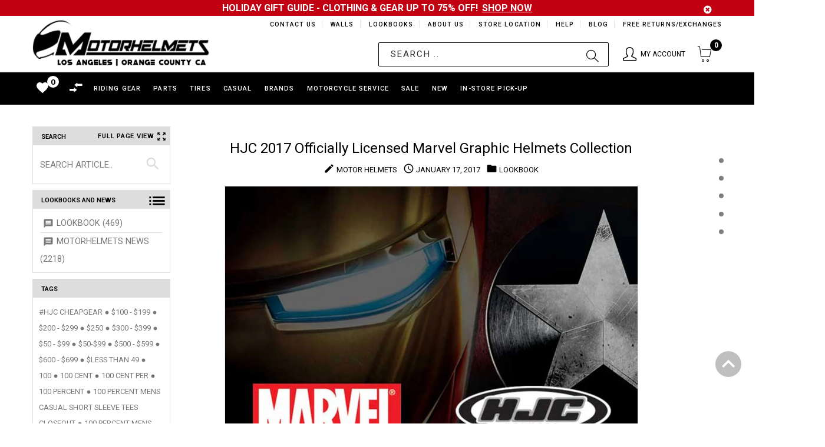

--- FILE ---
content_type: text/css
request_url: https://motorhelmets.com/cdn/shop/t/88/assets/davz-mobile-view.css?v=72561051516779975451653524416
body_size: 6070
content:
/** Shopify CDN: Minification failed

Line 4514:1 Expected "}" to go with "{"

**/
@media (min-width: 1025px) {
    #header .cart .moto-cart-icon-cart-new {
        color: black;
        font-size: 1.8em;
        position: relative;
        top: 7px;
    }
    #header .cart {
        position: relative;
        top: 7px;
    }
  
    #header .cart div.dropdown.text-right{
      padding: 0 14px 2px 0;
    }
  
    .moto_main_menu #clickable_search {
        display: none;
    }
  
    #header .toggle-menu .dropdown-menu {
    	left: -200px !important;
	}
}

@media (max-width: 1024px) {
  
  /*  PAGE NEWSLETTER MOBILE  */
    /*  MOTO NEWSLETTER PAGE  */
    
  .davz-haus-newsletter-page .modal-newsletter #mce-responses {
       margin-top: 40px; 
    }
  
    .davz_motoNewsLetter_page_input {
        display: block;
        width: 100%;
        margin-bottom: 1em;
    }
    .davz_motoNewsLetter_page_button {
        width: 100%;
    }
    .davz h6.font50 {
        font-size: 2em;
    }
    .davz-haus-newsletter-page .modal-newsletter .row-subscibe .davz_motoNewsLetter_page_input {
        width: 100%;
    }
  
  /*  FOOTER NEWSLETTER MOBILE  */
  
  
    .davz_NL_footer_response {
         position: relative;
         margin-top: 130px;
         display: block;
         text-align: center;
         color: white;
    }
    .davz_NL_footer {
      height: 310px; 
    }
      .njohn-row {

         padding-top: 45px;
      } 
      .njohn-footer-inside {
            padding: 5px 0 10px 0;
      }
  .njohn-footer .njohn-mymail-form .njohn-mymail-wrapper {
        width: 100%;
        display: block;
  
    }
  
  .njohn-footer .njohn-mymail-form .njohn-mymail-submit-wrapper {
      width: 100%; 
    }
  
  
  
    #header .stuck-nav {
      top: -1px;
    }
  
    #header.moto_top_header .stuck-nav.fixedbar .haus_col_stuck_icons {
      display: none;
    }
  
  /*  FIXED LOGO   */
  
  
  .davz_moto_icon {
        pointer-events: none;
        cursor: default;
      opacity: 0;
      position: absolute;
      top: 48%;
      left: 19%;
      -webkit-transition: opacity 0.2s, visibility 0.2s;
      -moz-transition: opacity 0.2s, visibility 0.2s;
      transition: opacity 0.2s, visibility 0.2s;
    }
    .davz_moto_icon a {
        color: #c7202e;
        font-size: 2em;
        font-weight: normal;
    }
  
/*    .davz_moto_icon:before {
        width: 1px;
        content: " ";
        position: absolute;
        left: -9px;
        top: 34%;
        height: 36px;
        background-color: #252424;
    } */
  
    .fixedbar .davz_moto_icon {
        top: -50%;
        left: 47%;
        opacity: 1;
        pointer-events: visible;
        cursor: pointer;
    }

    .fixedbar .davz_moto_icon a {
        color: white;
        font-size: 3em;
        font-weight: normal;
    }
  
    /* Profile */
    
    .moto_main_menu .nj_customer {
        top: 99% !important;
        right: 28% !Important;
        z-index: 6;
    }
    .moto_main_menu .nj_customer span {
        color: black !important;
        z-index: 7;
    }
  
  
  	.nj_customer span.moto_account {
     	color: white !important; 
    }
  
  
    /* Info */
    
    .moto_main_menu .nj_customer_info {
        top: 99% !important;
        right: 24% !Important;
        z-index: 6;
    }
    .moto_main_menu .nj_customer_info .simple-icon-info {
        color: white;
        z-index: 7;
        font-size: 1.3em;
        padding: 0 0 0 10px;
    }
    .moto_main_menu .nj_customer_info .dropdown-menu--xs-full {
        right: -299% !important;
    }
    /* Wishlist */
    
    .moto_main_menu .nj_wishlist_header {
        top: 99% !important;
        right: 14% !Important;
        z-index: 6;
    }
    .moto_main_menu .nj_wishlist_header span {
        color: white;
        z-index: 7;
        padding: 0 0 0 10px;
        border-left: 1px solid #333;
    }
    /* Search */
    
    .moto_main_menu #clickable_search {
        top: 99% !important;
        right: 14.5% !Important;
        z-index: 6;
        display: block;
    }
    .moto_main_menu #clickable_search .simple-icon-magnifier {
        color: white;
        z-index: 7;
        font-size: 1.3em;
        padding: 0 0 0 10px;
    }
    .moto_main_menu #clickable_search .search-dropdown input {
        padding-right: 56px;
        font-family: "hurme-semibold";
        font-size: .85em;
        letter-spacing: .05em;
    }
    .moto_main_menu #clickable_search .search-dropdown {
        top: 1075%;
        right: -12.5%;
        -webkit-box-shadow: 0px 13px 5px 0px rgba(0, 0, 0, 0.08) !important;
        -moz-box-shadow: 0px 13px 5px 0px rgba(0, 0, 0, 0.08) !important;
        box-shadow: 0px 13px 5px 0px rgba(0, 0, 0, 0.08) !important;
    }
    .moto_main_menu #clickable_search .search-dropdown .search__close span {
        position: relative;
        font-size: 1.2em;
        color: white;
        line-height: 34px;
        padding: 11px 13px 8px;
        display: inline-block;
        background-color: #c0392b;
    }
    /* Cart */
    
    #header .cart {
        right: 4%;
        top: 128%;
        z-index: 2;
    }
  
    #header .cart:before {
        display: block;
        width: 1px;
        content: " ";
        position: absolute;
        left: 6px;
        top: 10px;
        height: 28px;
        background-color: #3a3939;
    }
  
    #header .cart .moto-cart-icon-cart-new {
        color: white;
        font-size: 1.8em;
    }
    /* Cart Counter */
    
    #header .cart .badge--cart {
        background-color: white;
        color: black;
        right: -50%;
      	top: -15px;
    }
    #header .fixedbar .cart .badge--cart {
        width: 20px;
        height: 20px;
        line-height: 20px;
        top: -15px;
      	right: -15px;
    }
  
   #header .badge--cart-new {
        right: -88% !important;
        top: 18% !important;
        width: 20px !important;
        height: 20px !important;
        line-height: 20px !important; 
   }
  
  #header .fixedbar .badge--cart-new {
    right: -95% !important;
    top: 20% !important;
    width: 20px !important;
    height: 20px !important;
    line-height: 20px !important;
  }
  
}


@media (max-width: 1023px) {
  #header .fixedbar .badge--cart-new {
      right: -95% !important;
      top: 9% !important;
      width: 20px !important;
      height: 20px !important;
      line-height: 20px !important;
  }
}



@media (max-width: 639px) {
  #header .fixedbar .badge--cart-new {
   	  right: -100% !important;
      top: 14% !important; 
  }
  
  
  #header .fixedbar .badge--cart-new {
      right: -98% !important;
      top: 17% !important;
	}
  
}


@media (max-width: 567px) {
  #header .badge--cart-new {
   	  right: -88% !important;
      top: 19% !important;
  }
  
}


@media (max-width: 499px) {
  #header .badge--cart-new {
      right: -100% !important;
      top: 18% !important;
	}
}



@media (max-width: 480px) {
  
  #header .fixedbar .cart:before {
    display: block;
    width: 1px;
    content: " ";
    position: absolute;
    left: -5px;
    top: 7px;
    height: 28px;
    background-color: #3a3939;
}

  #header .fixedbar .cart {
    right: 1%;
    top: 83%;
    z-index: 2;
    /* top: 67%!important; */
    position: absolute;
}
  
 .fixedbar .moto_main_menu #clickable_search {
    right: 23.5% !important;
    top: 5%!important;
    position: absolute;
}
  
  .fixedbar .visible-mobile-menu-on.davz_new_account_icon {
    position: absolute;
    right: 37%;
    top: -2%;
}
  
 .fixedbar .moto_main_menu .nj_customer_info:before {
    display: block;
    width: 1px;
    content: " ";
    position: absolute;
    left: 11px;
    top: 11px;
    height: 28px;
    background-color: #3a3939;
}
  
 .fixedbar .moto_main_menu .nj_customer_info {
    right: 61% !important;
    top: 7%!important;
}
  
  .fixedbar .moto_main_menu .nj_customer:before {
    display: block;
    width: 1px;
    content: " ";
    position: absolute;
    left: -10px;
    top: 13px;
    height: 28px;
    background-color: #3a3939;
}
 
  .fixedbar .moto_main_menu .nj_customer {
    right: 68% !important;
    top: 2%!important;
}
  
  
  .fixedbar .davz_moto_icon {
    left: 13%;
    top: -40%;
}
  
  .moto_main_menu .nj_customer_info:before {
    display: block;
    width: 1px;
    content: " ";
    position: absolute;
    left: 17px;
    top: 13px;
    height: 28px;
    background-color: #3a3939;
}
  
  
  
  .visible-mobile-menu-on.davz_new_account_icon:before {
    display: block;
    width: 1px;
    content: " ";
    position: absolute;
    left: -10px;
    top: 15px;
    height: 28px;
    background-color: #3a3939;
}
  
  .visible-mobile-menu-on.davz_new_account_icon {
  
    position: absolute;
    right: 44%;
    top: 53%;
  
  }
  
  
  .davz_new_account_icon .simple-icon-heart {
  
    font-size: 1.5em;
    color: #ffffff;
    text-decoration: none;
    padding-left: 10px;
    position: relative;
  
  }
  
    /* Profile */
    
    .moto_main_menu .nj_customer:before {
    display: block;
    width: 1px;
    content: " ";
    position: absolute;
    left: 1px;
    top: 13px;
    height: 28px;
    background-color: #3a3939;
}
  
    .moto_main_menu .nj_customer {
        right: 83% !important;
        top: 54%!important;
    }
  
    /* Info */
    
    .moto_main_menu .nj_customer_info {
        right: 73% !important;
        top: 54%!important;
    }
    .moto_main_menu .nj_customer_info .simple-icon-info {
        padding: 0 0 0 20px;
    }
    /* Wishlist */
    
    .moto_main_menu .nj_wishlist_header {
        right: 56.4% !important;
        top: 67%!important;
    }
    .moto_main_menu .nj_wishlist_header span {
        padding: 0 0 0 20px;
    }
    /* Search */
  
  .moto_main_menu #clickable_search:before {
    display: block;
    width: 1px;
    content: " ";
    position: absolute;
    left: 6px;
    top: 12px;
    height: 28px;
    background-color: #3a3939;
}
  
    .moto_main_menu #clickable_search {
         right: 29.5% !important;
        top: 54%!important;
        position: absolute;
    }
    .moto_main_menu #clickable_search .search-dropdown {
        right: -29.5%;
        top: 100%;
    }
    .moto_main_menu #clickable_search .simple-icon-magnifier {
        padding: 0 0 0 20px;
    }
    /* Cart */
    
    #header .cart {
        right: 11%;
        top: 83%;
        z-index: 2;
        /* top: 67%!important; */
        position: absolute;
    }
    #header .cart:before {
        display: block;
        width: 1px;
        content: " ";
        position: absolute;
        left: 0;
        top: 10px;
        height: 28px;
        background-color: #3a3939;
    }
    #header .cart .moto-cart-icon-cart-new {
        color: white;
        font-size: 1.8em;
    }
    /* Cart Counter */
    
    #header .cart .badge--cart {
        background-color: white;
        color: black;
    }
    /* info popup */
    
    .moto_main_menu .nj_customer_info .dropdown-menu--xs-full {
        right: -356% !important;
    }
  
   #header .badge--cart-new {
        right: -59% !important;
    	top: 20% !important;
	}
  
   #header .fixedbar .badge--cart-new {
      right: -67% !important;
      top: 14% !important;
  }
  
}


@media (max-width: 414) {
  	.index #pageContent {
  		padding-top: 0; 
	}
}



/* SAMSUNG GALAXY */

@media screen and (max-width: 360px) {
  
  #header .fixedbar .navbar-toggle {
    display: block;
    margin-left: -1px;
  }
  
    .fixedbar .davz_moto_icon {
        left: 16%;
        top: -28%;
    }
    .fixedbar .davz_moto_icon a {
        color: white;
        font-size: 2.5em;
        font-weight: normal;
    }
  
    .fixedbar .visible-mobile-menu-on.davz_new_account_icon:before {
        left: -13px;
        top: 11px;
    }
    .visible-mobile-menu-on.davz_new_account_icon:before {
        display: block;
        width: 1px;
        content: " ";
        position: absolute;
        left: -15px;
        top: 15px;
        height: 28px;
        background-color: #3a3939;
    }
    .visible-mobile-menu-on.davz_new_account_icon {
        position: absolute;
        right: 42%;
        top: 53%;
    }
    #header .fixedbar .visible-mobile-menu-on.davz_new_account_icon {
        right: 35%;
        top: -3%;
    }
  
    #header .fixedbar .top_icon .simple-icon {
      color: black;
      font-size: 0.70em;
    }
  
    #header .cart {
        right: 9%;
        top: 83%;
    }
    #header .fixedbar .cart:before {
        left: -13px;
        top: 4px;
    }
    #header .fixedbar .cart {
        right: 0%;
        top: 82%;
    }
    #header .cart .moto-cart-icon-cart-new {
        font-size: 1.75em;
    }
    #header .cart.visible-mobile-menu-on .dropdown .dropdown-menu {
        top: 123px;
        -webkit-transition: all 0.4s;
        -moz-transition: all 0.4s;
        transition: all 0.4s;
    }
    #header .fixedbar .cart.visible-mobile-menu-on .dropdown .dropdown-menu {
        top: 49px;
    }
    .moto_main_menu #clickable_search {
        right: 26% !important;
        top: 53.5%!important;
    }
    #header .fixedbar .moto_main_menu #clickable_search .simple-icon-magnifier {
        color: white;
        z-index: 7;
        font-size: 1.2em;
        padding: 0 0 0 10px;
    }
    .fixedbar .moto_main_menu #clickable_search {
        right: 23% !important;
        top: -0.5%!important;
    }
    .moto_main_menu #clickable_search:before {
        display: block;
        width: 1px;
        content: " ";
        position: absolute;
        left: -5px;
        top: 15px;
        height: 28px;
        background-color: #3a3939;
    }
    .fixedbar #clickable_search:before {
        left: -2px;
        top: 10px;
    }
    .moto_main_menu #clickable_search .search-dropdown {
        right: -26%;
        top: 180%;
    }
    .fixedbar .moto_main_menu #clickable_search .search-dropdown {
        right: -25%;
        top: 213%;
    }
    .moto_main_menu .nj_wishlist_header {
        right: 53% !important;
        top: 64%!important;
    }
    /* Info */

    .fixedbar .moto_main_menu .nj_customer_info .simple-icon-info {
        color: white;
        z-index: 7;
        font-size: 1.2em;
        padding: 0 0 0 10px;
    }
    
    .moto_main_menu .nj_customer_info:before {
        display: block;
        width: 1px;
        content: " ";
        position: absolute;
        left: 13px;
        top: 15px;
        height: 28px;
        background-color: #3a3939;
    }
    .moto_main_menu .nj_customer_info {
        right: 73% !important;
        top: 55%!important;
    }
    .fixedbar .moto_main_menu .nj_customer_info {
        right: 56% !important;
        top: 1%!important;
    }
    .moto_main_menu .nj_customer_info:before {
        display: block;
        width: 1px;
        content: " ";
        position: absolute;
        left: 15px;
        top: 11px;
        height: 28px;
        background-color: #3a3939;
    }
    .fixedbar .moto_main_menu .nj_customer_info:before {
        left: -5px;
        top: 11px;
    }
    .moto_main_menu .nj_customer {
        right: 85% !important;
        top: 55%!important;
    }
    .fixedbar .moto_main_menu .nj_customer {
        right: 66% !important;
        top: 2%!important;
    }
    .moto_main_menu .nj_customer:before {
        display: block;
        width: 1px;
        content: " ";
        position: absolute;
        left: 2px;
        top: 12px;
        height: 28px;
        background-color: #3a3939;
    }
    .fixedbar .moto_main_menu .nj_customer:before {
        left: -14px;
        top: 11px;
    }
    .moto_main_menu .nj_wishlist_header span,
    .moto_main_menu #clickable_search .simple-icon-magnifier,
    .moto_main_menu .nj_customer_info .simple-icon-info {
        padding: 0 0 0 15px;
    }
    .index #pageContent {
        padding-top: 1px;
    }
  
    #header .badge--cart-new {
    	right: -55% !important;
    	top: 15% !important;
	}

}



@media screen and (max-width: 320px) {
  
    #header .cart .moto-cart-icon-cart-new {
        font-size: 1.65em;
    }
  
    .navbar-toggle .icon-bar {
      width: 18px;
      height: 2px;
    }
    .fixedbar .davz_moto_icon {
        left: 14%;
        top: -25%;
    }
    .fixedbar .davz_moto_icon a {
        font-size: 2em;
    }
  
    .moto_main_menu .nj_customer_info .simple-icon-info {
        padding: 0 0 0 10px;
    }
    .moto_main_menu .nj_wishlist_header span {
        padding: 0 0 0 10px;
    }
    .moto_main_menu #clickable_search .simple-icon-magnifier {
        padding: 0 0 0 10px;
    }
    #header .cart {
        top: 103%;
        right: 7%;
    }
    #header .cart .badge--cart {
        width: 20px;
        height: 20px;
        line-height: 20px;
        right: -50%;
    }
    #header .fixedbar .cart {
        top: 64%;
        right: -2%;
    }
    #header .fixedbar .cart .moto-cart-icon-cart-new {
        /* font-size: 1.5em; */
    }
    #header .fixedbar .cart .badge--cart {
        width: 20px;
        height: 20px;
        line-height: 20px;
        top: -13px;
    	right: -60%!important;
    }
    #header .fixedbar .cart:before {
        left: -10px;
        top: 14%;
    }
    #header .logo {
        max-width: 95%!important;
    }

    .index #pageContent {
        padding-top: 0px;
    }
  
    #header .cart.visible-mobile-menu-on .dropdown .dropdown-menu {
        top: 123px;
        -webkit-transition: all 0.4s;
        -moz-transition: all 0.4s;
        transition: all 0.4s;
    }
    #header .fixedbar .cart.visible-mobile-menu-on .dropdown .dropdown-menu {
        top: 49px;
    }

    .fixedbar .moto_main_menu #clickable_search .simple-icon-magnifier {
        font-size: 1.1em;
    }

    #header #clickable_search:before {
        display: block;
        width: 1px;
        content: " ";
        position: absolute;
        left: 0;
        top: 10px;
        height: 28px;
        background-color: #3a3939;
    }
    .moto_main_menu #clickable_search .search-dropdown {
        top: 313%;
        right: -25%;
    }
    .fixedbar #clickable_search .search-dropdown {
        top: 208%;
        right: -29%;
    }
    /*  MOBILE WISHLIST ICON  */
    
    .visible-mobile-menu-on.davz_new_account_icon {
        position: absolute;
        right: 41%;
        top: 67%;
    }
    #header .fixedbar .visible-mobile-menu-on.davz_new_account_icon {
        right: 36%;
        top: -1%;
    }
    .fixedbar .visible-mobile-menu-on.davz_new_account_icon:before {
        left: -13px;
        top: 10px;
    }
    .fixedbar .visible-mobile-menu-on.davz_new_account_icon .simple-icon {
        color: white;
        font-size: 1.1em;
    }
    .visible-mobile-menu-on.davz_new_account_icon:before {
        display: block;
        width: 1px;
        content: " ";
        position: absolute;
        left: -13px;
        top: 15px;
        height: 28px;
        background-color: #3a3939;
    }

    /*  CUSTOMER ICON   */
    
    .moto_main_menu .nj_customer {
        right: 87% !important;
        top: 69%!important;
    }

    #header .fixedbar .moto_main_menu .nj_customer:before {
        left: -14px;
        top: 16px;
    }
    .moto_main_menu .nj_customer:before {
        display: block;
        width: 1px;
        content: " ";
        position: absolute;
        left: 5px;
        top: 15px;
        height: 28px;
        background-color: #3a3939;
    }
    /* Info */
    
    .moto_main_menu .nj_customer_info {
        right: 73% !important;
        top: 68%!important;
    }
    .moto_main_menu .nj_customer_info .simple-icon-info {
        font-size: 1.30em;
    }
    .moto_main_menu .nj_customer_info:before {
        display: block;
        width: 1px;
        content: " ";
        position: absolute;
        left: 13px;
        top: 15px;
        height: 28px;
        background-color: #3a3939;
    }
    /*   BURGER MENU   */
    
    #header .navbar-toggle {
        margin-left: -2px;
    } 
  
  	.nj_customer span.moto_account {
    	color: white !important;
      	font-size: 0.70em;
	}
}


@media screen and (min-width: 320px) {
  
  #header .fixedbar .davz_moto_icon {
      font-size: 0.85em;
  }
  
  #header .account .dropdown.text-right .dropdown-menu {
    	top: 37px;
	}
  
  #header .fixedbar .account .dropdown.text-right .dropdown-menu {
    	top: 37px;
	}
  
  #header .toggle-menu .dropdown-menu {
    	left: 0;
	}
  
  #header .fixedbar .toggle-menu .dropdown-menu {
    	left: -50px;
	}

  #header .stuck-nav span.davz--support-page {
    	color: white;
    	font-size: 1.5em;
	}
  
  #header .cart {
    	right: 11%;
    	top: 91%;
	}
  
  .moto_main_menu #clickable_search {
    	right: 28% !important;
    	top: 60%!important;
	}
  
  #header .cart:before {
      left: 7px;
      top: 9px;
	}
  
  .visible-mobile-menu-on.davz_new_account_icon {
      right: 45.5%;
      top: 60%;
	}
  
  .moto_main_menu #clickable_search:before {
      left: -1px;
      top: 13px;
	}
  
  .visible-mobile-menu-on.davz_new_account_icon:before {
      left: -3px;
      top: 12px;
	}
  
  	.moto_main_menu .nj_customer_info {
    	right: 69.5% !important;
    	top: 58%!important;
	}
  
  	.moto_main_menu .nj_customer_info:before {
      left: -14px;
      top: 14px;
	}
  
  	.moto_main_menu .nj_customer {
    	right: 87% !important;
    	top: 56%!important;
	}
  
  	.moto_main_menu #clickable_search .search-dropdown {
    	right: -28%;
    	top: 204%;
	}
  
  	#header .fixedbar .davz_moto_icon {
    	top: -7%;
    	left: 11%;
	}
  
  	#header .fixedbar .cart:before {
    	left: -7px;
    	top: 7px;
	}
  
  	.fixedbar .moto_main_menu #clickable_search {
    	right: 26% !important;
    	top: 7%!important;
	}
  
  	.fixedbar #clickable_search:before {
    	left: -4px;
    	top: 10px;
	}
  
  	.fixedbar #clickable_search:before {
    	left: -5px;
    	top: 10px;
	}
  
  	#header .fixedbar .visible-mobile-menu-on.davz_new_account_icon {
    	right: 41.5%;
    	top: 8%;
	}
  
  	.fixedbar .visible-mobile-menu-on.davz_new_account_icon:before {
    	left: 0;
    	top: 8px;
	}
  
  	.fixedbar .moto_main_menu .nj_customer_info {
    	right: 62% !important;
    	top: -5%!important;
	}
  
  	.fixedbar .moto_main_menu .nj_customer_info:before {
    	left: -10px;
    	top: 16px;
	}
  
  	.fixedbar .moto_main_menu .nj_customer {
    	right: 71% !important;
    	top: -4%!important;
	}
  
  	.fixedbar .moto_main_menu .nj_customer:before {
    	left: -10px;
    	top: 15px;
	}
  
  	.fixedbar .moto_main_menu #clickable_search .search-dropdown {
    	right: -26%;
    	top: 213%;
	}
  
  	.moto_main_menu .nj_customer:before {
      display: block;
      width: 1px;
      content: " ";
      position: absolute;
      left: 3px;
      top: 15px;
      height: 28px;
      background-color: #3a3939;
	}
  
  	#header .fixedbar .cart {
    	right: 1%;
    	top: 82%;
	}
}



@media screen and (min-width: 321px) {
  
  #header .account .dropdown.text-right .dropdown-menu {
    	top: 37px;
	}
  
  #header .fixedbar .account .dropdown.text-right .dropdown-menu {
    	top: 37px;
	}
  
  #header .toggle-menu .dropdown-menu {
    	left: 0;
	}
  
  #header .fixedbar .toggle-menu .dropdown-menu {
    	left: -50px;
	}

  #header .stuck-nav span.davz--support-page {
    	color: white;
    	font-size: 1.5em;
	}
  
  #header .cart {
    	right: 11%;
    	top: 90%;
	}
  
  .moto_main_menu #clickable_search {
    	right: 27.5% !important;
    	top: 60%!important;
	}
  
  #header .cart:before {
      left: 7px;
      top: 9px;
	}
  
  .visible-mobile-menu-on.davz_new_account_icon {
      right: 46%;
      top: 61%;
	}
  
  .moto_main_menu #clickable_search:before {
      left: -2px;
      top: 13px;
	}
  
  .visible-mobile-menu-on.davz_new_account_icon:before {
      left: -3px;
      top: 12px;
	}
  
  	.moto_main_menu .nj_customer_info {
    	right: 68.5% !important;
    	top: 58%!important;
	}
  
  	.moto_main_menu .nj_customer_info:before {
      left: -12px;
      top: 14px;
	}
  
  	.moto_main_menu .nj_customer {
    	right: 85% !important;
    	top: 58%!important;
	}
  
  	.moto_main_menu #clickable_search .search-dropdown {
    	right: -27.5%;
    	top: 204%;
	}
  
  	#header .fixedbar .davz_moto_icon {
    	top: -14%;
        left: 12%;
        font-size: 0.80em;
	}
  
  	#header .fixedbar .cart:before {
    	left: -10px;
    	top: 7px;
	}
  
  	.fixedbar .moto_main_menu #clickable_search {
    	right: 25.5% !important;
    	top: 7%!important;
	}
  
  	.fixedbar #clickable_search:before {
    	left: -4px;
    	top: 10px;
	}
  
  	.fixedbar #clickable_search:before {
    	left: 2px;
    	top: 10px;
	}
  
  	#header .fixedbar .visible-mobile-menu-on.davz_new_account_icon {
    	right: 40%;
    	top: 6%;
	}
  
  	.fixedbar .visible-mobile-menu-on.davz_new_account_icon:before {
    	left: 0;
    	top: 11px;
	}
  
  	.fixedbar .moto_main_menu .nj_customer_info {
    	right: 61% !important;
    	top: -5%!important;
	}
  
  	.fixedbar .moto_main_menu .nj_customer_info:before {
    	left: -10px;
    	top: 16px;
	}
  
  	.fixedbar .moto_main_menu .nj_customer {
    	right: 70% !important;
    	top: -4%!important;
	}
  
  	.fixedbar .moto_main_menu .nj_customer:before {
    	left: -11px;
    	top: 16px;
	}
  
  	.fixedbar .moto_main_menu #clickable_search .search-dropdown {
    	right: -25.5%;
    	top: 213%;
	}
  
  	.moto_main_menu .nj_customer:before {
      display: block;
      width: 1px;
      content: " ";
      position: absolute;
      left: 6px;
      top: 16px;
      height: 28px;
      background-color: #3a3939;
	}
  
  	#header .fixedbar .cart {
    	right: 1%;
    	top: 82%;
	}
  
   #header .fixedbar .visible-mobile-menu-on.davz_new_account_icon {
        right: 40%;
        top: 6%;
        font-size: 0.85em; 
	}
  
   #header .fixedbar .badge--cart-new {
        right: -60% !important;
    	top: 14% !important;
	}
  
}


@media screen and (min-width: 330px) {
  
  #header .account .dropdown.text-right .dropdown-menu {
    	top: 37px;
	}
  
  #header .fixedbar .account .dropdown.text-right .dropdown-menu {
    	top: 37px;
	}
  
  #header .toggle-menu .dropdown-menu {
    	left: 0;
	}
  
  #header .fixedbar .toggle-menu .dropdown-menu {
    	left: -50px;
	}

  #header .stuck-nav span.davz--support-page {
    	color: white;
    	font-size: 1.5em;
	}
  
  #header .cart {
    	right: 11%;
    	top: 90%;
	}
  
  .moto_main_menu #clickable_search {
    	right: 27% !important;
    	top: 60%!important;
	}
  
  #header .cart:before {
      left: 5px;
      top: 9px;
	}
  
  .visible-mobile-menu-on.davz_new_account_icon {
      right: 44%;
      top: 59%;
	}
  
  .moto_main_menu #clickable_search:before {
      left: -1px;
      top: 13px;
	}
  
  .visible-mobile-menu-on.davz_new_account_icon:before {
      left: -4px;
      top: 14px;
	}
  
  	.moto_main_menu .nj_customer_info {
    	right: 67% !important;
    	top: 58%!important;
	}
  
  	.moto_main_menu .nj_customer_info:before {
      left: -14px;
      top: 14px;
	}
  
  	.moto_main_menu .nj_customer {
    	right: 84.5% !important;
    	top: 57%!important;
	}
  
  	.moto_main_menu #clickable_search .search-dropdown {
    	right: -27%;
    	top: 204%;
	}
  
  	#header .fixedbar .davz_moto_icon {
    	top: -15%;
    	left: 12%;
	}
  
  	#header .fixedbar .cart:before {
    	left: -10px;
    	top: 7px;
	}
  
  	.fixedbar .moto_main_menu #clickable_search {
    	right: 25% !important;
    	top: 7%!important;
	}
  
  	.fixedbar #clickable_search:before {
    	left: -4px;
    	top: 10px;
	}
  
  	.fixedbar #clickable_search:before {
    	left: -3px;
    	top: 10px;
	}
  
  	#header .fixedbar .visible-mobile-menu-on.davz_new_account_icon {
    	right: 40%;
    	top: 6%;
      	font-size: 0.85em;
	}
  

  	.fixedbar .visible-mobile-menu-on.davz_new_account_icon:before {
    	left: 0;
    	top: 11px;
	}
  
  	.fixedbar .moto_main_menu .nj_customer_info {
    	right: 59.5% !important;
    	top: -5%!important;
	}
  
  	.fixedbar .moto_main_menu .nj_customer_info:before {
    	left: -10px;
    	top: 16px;
	}
  
  	.fixedbar .moto_main_menu .nj_customer {
    	right: 68% !important;
    	top: 1%!important;
      	font-size: 1.60em;
	}
  
  	.fixedbar .moto_main_menu .nj_customer:before {
    	left: -15px;
    	top: 15px;
	}
  
  	.fixedbar .moto_main_menu #clickable_search .search-dropdown {
    	right: -25%;
    	top: 213%;
	}
  
  	.moto_main_menu .nj_customer:before {
      display: block;
      width: 1px;
      content: " ";
      position: absolute;
      left: 2px;
      top: 16px;
      height: 28px;
      background-color: #3a3939;
	}
  
  	#header .fixedbar .cart {
    	right: 1%;
    	top: 82%;
	}
}



@media screen and (min-width: 360px) {
 	#header .cart {
      right: 11%;
      top: 90%;
	}
 	.moto_main_menu #clickable_search {
      right: 27.5% !important;
      top: 60%!important;
	}
  
   #header .stuck-nav span.davz--support-page {
    	color: white;
    	font-size: 1.5em;
	}
  
  .moto_main_menu #clickable_search:before {
      left: 0;
      top: 12px;
	}
  
  #header .cart:before {
    	left: 6px;
    	top: 9px;
	}
  
  .visible-mobile-menu-on.davz_new_account_icon {
    	right: 45%;
    	top: 59%;
	}
  
  .moto_main_menu .nj_customer_info {
    	right: 67.5% !important;
    	top: 58%!important;
	}
  
  .moto_main_menu .nj_customer_info:before {
    	left: -16px;
    	top: 15px;
	}
  
  .moto_main_menu .nj_customer:before {
      display: block;
      width: 1px;
      content: " ";
      position: absolute;
      left: 2px;
      top: 15px;
      height: 28px;
      background-color: #3a3939;
	}
  
   .moto_main_menu .nj_customer {
    	right: 85.5% !important;
    	top: 58%!important;
	}
  
  	#header .fixedbar .davz_moto_icon {
    	top: -19%;
        left: 12%;
	}
  
  	#header .fixedbar .cart:before {
    	left: -10px;
    	top: 7px;
	}
  	
  	.fixedbar .moto_main_menu #clickable_search .search-dropdown {
    	right: -25%;
    	top: 216%;
	}
  
  
  	.moto_main_menu #clickable_search .search-dropdown {
    	right: -27.5%;
    	top: 210%;
	}
  
  	.fixedbar .moto_main_menu #clickable_search {
    	right: 25% !important;
    	top: 5%!important;
	}
  
  	.fixedbar .moto_main_menu #clickable_search:before {
    	left: -4px;
    	top: 11px;
	}
  
  
  	.visible-mobile-menu-on.davz_new_account_icon:before {
      left: -6px;
      top: 12px;
	}
  
  	#header .fixedbar .moto_main_menu .nj_customer_info {
    	right: 60% !important;
    	top: -3% !important;
	}
  
  	#header .fixedbar .moto_main_menu .nj_customer_info:before {
      left: -10px;
      top: 14px;
	}
  
  	#header .fixedbar .moto_main_menu .nj_customer {
      right: 68% !important;
      top: -2%!important;
      font-size: 1.60em;
	}
  	
  	#header .fixedbar .moto_main_menu .nj_customer:before {
      left: -15px;
      top: 14px;
	}
  
  	.fixedbar .visible-mobile-menu-on.davz_new_account_icon:before {
    	left: -2px;
    	top: 10px;
	}
}


@media screen and (min-width: 361px) {
 	#header .cart {
      right: 11%;
      top: 90%;
	}
 	.moto_main_menu #clickable_search {
      right: 27.5% !important;
      top: 60%!important;
	}
  
   #header .stuck-nav span.davz--support-page {
    	color: white;
    	font-size: 1.5em;
	}
  
  .moto_main_menu #clickable_search:before {
      left: 0;
      top: 12px;
	}
  
  #header .cart:before {
    	left: 6px;
    	top: 9px;
	}
  
  .visible-mobile-menu-on.davz_new_account_icon {
    	right: 46%;
    	top: 57%;
	}
  
  .moto_main_menu .nj_customer_info {
    	right: 69% !important;
    	top: 58%!important;
	}
  
  .moto_main_menu .nj_customer_info:before {
    	left: -18px;
    	top: 15px;
	}
  
  .moto_main_menu .nj_customer:before {
      display: block;
      width: 1px;
      content: " ";
      position: absolute;
      left: 2px;
      top: 15px;
      height: 28px;
      background-color: #3a3939;
	}
  
   .moto_main_menu .nj_customer {
    	right: 85.5% !important;
    	top: 58%!important;
	}
  
  	#header .fixedbar .davz_moto_icon {
    	top: -25%;
    	left: 11%;
	}
  
  	#header .fixedbar .cart:before {
    	left: -10px;
    	top: 7px;
	}
  	
  	.fixedbar .moto_main_menu #clickable_search .search-dropdown {
    	right: -24.5%;
    	top: 216%;
	}
  
  
  	.moto_main_menu #clickable_search .search-dropdown {
    	right: -27.5%;
    	top: 210%;
	}
  
  	.fixedbar .moto_main_menu #clickable_search {
    	right: 24% !important;
    	top: 5%!important;
	}
  
  	.fixedbar .moto_main_menu #clickable_search:before {
    	left: 5px;
    	top: 12px;
	}
  
  	#header .fixedbar .visible-mobile-menu-on.davz_new_account_icon {
    	right: 40%;
    	top: 7%;
	}
  
  	.visible-mobile-menu-on.davz_new_account_icon:before {
      left: -10px;
      top: 16px;
	}
  
  	#header .fixedbar .moto_main_menu .nj_customer_info {
    	right: 60% !important;
    	top: 0 !important;
	}
  
  	#header .fixedbar .moto_main_menu .nj_customer_info:before {
      left: -16px;
      top: 14px;
	}
  
  	#header .fixedbar .moto_main_menu .nj_customer {
    	right: 70% !important;
    	top: -2%!important;
	}
  	
  	#header .fixedbar .moto_main_menu .nj_customer:before {
      left: -16px;
      top: 15px;
	}
  
  	.fixedbar .visible-mobile-menu-on.davz_new_account_icon:before {
    	left: -3px;
    	top: 12px;
	}
}




/* iPHONE 6 PORTRAIT VIEW */

@media screen and (min-width: 390px) {
  	#header .stuck-nav span.davz--support-page {
    	color: white;
    	font-size: 1.5em;
	}
  
  	#header .fixedbar .davz_moto_icon {
    	top: -17%;
    	left: 11%;
	}
     
    .fixedbar .davz_moto_icon {
        left: 15%;
        top: -35%;
    }
    .fixedbar .davz_moto_icon a {
        font-size: 2.5em;
    }
  
    #header .cart {
        top: 90%;
        right: 10%;
    }
    #header .cart .badge--cart {
     /* width: 20px;
        height: 20px;
        line-height: 20px;
        right: -68%; */
    }
  
  	#header .cart:before {
      left: -2px;
      top: 10px;
	}
  
    #header .fixedbar .cart {
        top: 78%;
        right: 1%;
    }
    #header .fixedbar .cart .badge--cart {
     /* width: 20px;
        height: 20px;
        line-height: 20px;
        top: -9px;
        right: -90%!important; 
        position: inherit;
        top: -39px;
        margin-right: 11px; */
    }
    #header .fixedbar .cart .moto-cart-icon-cart-new {
        /* font-size: 1.5em; */
    }
    #header .fixedbar .cart:before {
        left: -15px;
        top: 10px;
    }
    #header .cart.visible-mobile-menu-on .dropdown .dropdown-menu {
        top: 119px;
        -webkit-transition: all 0.4s;
        -moz-transition: all 0.4s;
        transition: all 0.4s;
    }
    #header .fixedbar .cart.visible-mobile-menu-on .dropdown .dropdown-menu {
        top: 50px;
    }
    /* Search */
    
    .moto_main_menu #clickable_search {
        right: 28% !important;
        top: 60%!important;
    }
    .fixedbar .moto_main_menu #clickable_search {
        right: 24.5% !important;
        top: 3%!important;
    }
    .fixedbar .moto_main_menu #clickable_search .simple-icon-magnifier {
        color: white;
        font-size: 1.3em;

    }
    #header #clickable_search:before {
        left: -4px;
        top: 13px;
    }
    .moto_main_menu #clickable_search .search-dropdown {
        right: -28%;
        top: 209%;
    }
  
    .fixedbar .moto_main_menu #clickable_search .search-dropdown {
        right: -24.5%;
        top: 213%;
    }
  
    /*  MOBILE WISHLIST ICON  */
    
    #header .visible-mobile-menu-on.davz_new_account_icon {
        right: 46%;
        top: 58%;
    }
    #header .fixedbar .visible-mobile-menu-on.davz_new_account_icon {
        right: 40%;
        top: 4%;
    }
    .fixedbar .visible-mobile-menu-on.davz_new_account_icon:before {
        left: -4px;
        top: 12px;
    }
    .visible-mobile-menu-on.davz_new_account_icon:before {
        display: block;
        width: 1px;
        content: " ";
        position: absolute;
        left: -10px;
        top: 16px;
        height: 28px;
        background-color: #3a3939;
    }
    .fixedbar .visible-mobile-menu-on.davz_new_account_icon .simple-icon {
        color: white;
        font-size: 1.4em;
    }
    .visible-mobile-menu-on.davz_new_account_icon .simple-icon {
        color: white;
    }
  
  /* Info */
    
    .moto_main_menu .nj_customer_info {
        right: 68% !important;
        top: 57%!important;
    }
    #header .fixedbar .moto_main_menu .nj_customer_info {
        right: 60% !important;
        top: -3%!important;
    }
    .moto_main_menu .nj_customer_info .simple-icon-info {
        color: white;
        font-size: 1.2em;
    }
    #header .fixedbar .moto_main_menu .nj_customer_info:before {
        left: -18px;
        top: 14px;
    }
    .moto_main_menu .nj_customer_info:before {
        display: block;
        width: 1px;
        content: " ";
        position: absolute;
        left: -22px;
        top: 16px;
        height: 28px;
        background-color: #3a3939;
    }
  
  /*  CUSTOMER ICON   */
    
    .moto_main_menu .nj_customer {
        right: 86% !important;
        top: 58%!important;
    }
    #header .fixedbar .moto_main_menu .nj_customer {
        right: 70% !important;
        top: -3%!important;
    }

    #header .fixedbar .moto_main_menu .nj_customer:before {
        left: -20px;
        top: 13px;
    }
    .moto_main_menu .nj_customer:before {
        display: block;
        width: 1px;
        content: " ";
        position: absolute;
        left: -2px;
        top: 14px;
        height: 28px;
        background-color: #3a3939;
    }
    
  
  .fixedbar .davz_new_account_icon:before {
    	left: -9px;
    	top: 10px;
	}
  
  #header .fixedbar #clickable_search:before {
    	left: 5px;
    	top: 13px;
	}
  
}


@media screen and (min-width: 420px) {
  	.moto_main_menu #clickable_search {
    	right: 27% !important;
    	top: 60%!important;
	}
  	
  	#header #clickable_search:before {
      left: -8px;
      top: 13px;
	}
  
  	#header .visible-mobile-menu-on.davz_new_account_icon {
      right: 45%;
      top: 58%;
	}
  
  	#header .visible-mobile-menu-on.davz_new_account_icon:before {
    	left: -10px;
    	top: 15px;
	}
  
  	#header .fixedbar .davz_new_account_icon:before {
    	left: -8px;
    	top: 10px;
	}
  
  	.moto_main_menu .nj_customer_info {
    	right: 67% !important;
    	top: 57%!important;
	}
  
  	.moto_main_menu .nj_customer_info:before {
        left: -25px;
        top: 16px;
	}
  
  	.moto_main_menu .nj_customer {
    	right: 86% !important;
    	top: 58%!important;
	}
  
  	.moto_main_menu .nj_customer:before {
        left: -5px;
        top: 14px;
	}
  
  	#header .moto_main_menu #clickable_search .search-dropdown {
    	right: -27%;
    	top: 210%;
	}
  
  	.fixedbar .moto_main_menu #clickable_search {
    	right: 23.5% !important;
    	top: 0 !important;
	}
  
  	#header .fixedbar .visible-mobile-menu-on.davz_new_account_icon {
      	right: 39.5%;
    	top: 4%;
	}
  
  	#header .fixedbar .moto_main_menu .nj_customer_info {
    	right: 59% !important;
    	top: -4%!important;
	}
  
  	#header .fixedbar .moto_main_menu .nj_customer {
    	right: 70.5% !important;
    	top: -4%!important;
	}
  
  	#header .fixedbar .moto_main_menu .nj_customer:before {
    	left: -21px;
    	top: 13px;
	}
  
  	#header .fixedbar .moto_main_menu #clickable_search .search-dropdown {
    	right: -23.5%;
    	top: 208%;
	}
  
  	#header .fixedbar .cart {
    	top: 75%;
    	right: 1%;
	}
  
  	#header .fixedbar .davz_moto_icon {
    	top: -26%;
    	left: 10%;
        font-size: 0.90em;
	}
  
  	#header .fixedbar .moto_main_menu .nj_customer_info:before {
    	left: -20px;
    	top: 14px;
	}
  
  	#header .fixedbar .cart {
    	top: 75%;
    	right: 1%;
	}
}


@media screen and (min-width: 450px) {
  
  	#header .cart {
    	top: 90%;
    	right: 10%;
	}
  
  	#header .cart:before {
    	left: -3px;
    	top: 10px;
	}
  
  	#header .fixedbar .cart {
      top: 80%;
      right: 1%;
	}
  
 	.fixedbar .moto_main_menu #clickable_search {
    	right: 23.5% !important;
    	top: -2%!important;
	}
 
  	#header #clickable_search:before {
      left: -6px;
      top: 14px;
	}
  
    .fixedbar .visible-mobile-menu-on.davz_new_account_icon:before {
          left: -14px;
          top: 13px;
      }

    #header .fixedbar .moto_main_menu .nj_customer_info:before {
          left: -22px;
          top: 16px;
      }

    .fixedbar .moto_main_menu #clickable_search .search-dropdown {
          right: -23%;
          top: 207%;
      }

    .moto_main_menu #clickable_search {
          right: 26% !important;
          top: 60%!important;
      }
  
  	#header .visible-mobile-menu-on.davz_new_account_icon {
      right: 43%;
      top: 58%;
	}
  
  	#header .visible-mobile-menu-on.davz_new_account_icon:before {
    	left: -15px;
    	top: 16px;
	}
  
  
  	#header .fixedbar .visible-mobile-menu-on.davz_new_account_icon:before {
    	left: -15px;
    	top: 11px;
	}
  
  	.moto_main_menu .nj_customer_info {
    	right: 65% !important;
    	top: 59%!important;
	}
  
  	.moto_main_menu .nj_customer_info:before {
      left: -25px;
      top: 15px;
	}
  
  	.moto_main_menu .nj_customer {
    	right: 83% !important;
    	top: 59%!important;
	}
  
  	.moto_main_menu .nj_customer:before {
      left: -10px;
      top: 14px;
	}
  
  	#header .moto_main_menu #clickable_search .search-dropdown {
    	right: -26%;
    	top: 210%;
	}
  
  	#header .fixedbar .moto_main_menu #clickable_search .search-dropdown {
    	right: -24%;
    	top: 208%;
	}
  
  	#header .fixedbar .cart:before {
    	left: -21px;
    	top: 7px;
	}
  
  	#header .fixedbar .visible-mobile-menu-on.davz_new_account_icon {
    	right: 39.5%;
    	top: 4%;
	}
  
  	#header .fixedbar .moto_main_menu .nj_customer_info {
    	right: 59% !important;
    	top: -5%!important;
	}
  
  	#header .fixedbar .moto_main_menu .nj_customer {
    	right: 70% !important;
    	top: -2% !important;
	}
  
  	#header .fixedbar .moto_main_menu .nj_customer:before {
    	left: -24px;
    	top: 15px;
	}
  
  	#header .fixedbar .davz_moto_icon {
    	top: -24%;
    	left: 11%;
        font-size: 0.90em;
	}
  
  	#header .fixedbar #clickable_search:before {
    	left: -4px;
    	top: 15px;
	}
}


@media screen and (min-width: 475px) {
  #header .fixedbar .moto_main_menu #clickable_search .search-dropdown {
    	right: -24%;
    	top: 208%;
	}
  
  #header #clickable_search:before {
    	left: -6px;
    	top: 14px;
	}
  #header .fixedbar #clickable_search:before {
    	left: -2px;
    	top: 14px;
	}
  
  #header .fixedbar .visible-mobile-menu-on.davz_new_account_icon:before {
    	left: -13px;
    	top: 12px;
	}
}

@media screen and (min-width: 481px) {
  
    #header .fixedbar .visible-mobile-menu-on.davz_new_account_icon:before {
        left: -26px;
        top: 12px;
    }

  	#header .fixedbar .moto_main_menu #clickable_search .search-dropdown {
    	right: -23%;
    	top: 213%;
	}
  
    .moto_main_menu #clickable_search {
    	right: 27% !important;
    	top: 60%!important;
	}
  	
    #header #clickable_search:before {
        display: block;
        width: 1px;
        content: " ";
        position: absolute;
        left: -20px;
        top: 13px;
        height: 28px;
        background-color: #3a3939;
    }
  
  	#header .visible-mobile-menu-on.davz_new_account_icon:before {
      left: -29px;
      top: 13px;
	}
  
  	.fixedbar .moto_main_menu #clickable_search {
    	right: 23% !important;
    	top: 2%!important;
	}

    #header #clickable_search:before {
        left: -20px;
        top: 14px;
    }
  
  	.moto_main_menu #clickable_search .search-dropdown {
    	right: -25%;
    	top: 212%;
	}
  
  	#header .visible-mobile-menu-on.davz_new_account_icon {
      	position: absolute;
      	right: 45%;
      	top: 60%;
	}
  
   
  
  .moto_main_menu .nj_customer_info {
   		right: 67% !important;
    	top: 57%!important;
	}
  
  .moto_main_menu .nj_customer_info:before {
        left: -28px;
        top: 16px;
	}
  
  .moto_main_menu .nj_customer {
    	right: 85% !important;
    	top: 58%!important;
	}
  
  .moto_main_menu .nj_customer:before {
      left: -11px;
      top: 15px;
	}
  
    #header .moto_main_menu #clickable_search .search-dropdown {
          right: -27%;
          top: 207%;
      }

    #header .fixedbar #clickable_search:before {
          left: -15px;
          top: 12px;
      }

    #header .fixedbar .cart:before {
          left: -20px;
          top: 7px;
      }

    #header .fixedbar .visible-mobile-menu-on.davz_new_account_icon {
          right: 40%;
          top: 5%;
      }

    #header .fixedbar .moto_main_menu .nj_customer_info:before {
          left: -27px;
          top: 14px;
      }

    #header .fixedbar .moto_main_menu .nj_customer {
          right: 72% !important;
          top: -2% !important;
      }

    #header .fixedbar .moto_main_menu .nj_customer:before {
          left: -29px;
          top: 14px;
      }
  
  	#header .cart {
    	top: 89%;
    	right: 10%;
	}
  
  	#header .fixedbar .davz_moto_icon {
    	top: -25%;
        left: 10%;
        font-size: 0.90em;
	}
  
  	#header .fixedbar .moto_main_menu .nj_customer_info {
    	right: 60% !important;
    	top: -5%!important;
	}
}


@media screen and (min-width: 500px) {
  
  #header .stuck-nav span.davz--support-page {
    	color: white;
    	font-size: 1.5em;
	}
  
  #header .fixedbar .davz_moto_icon {
    	top: -30%;
        left: 11%;
        font-size: 1em;
	}
  
  #header .davz_moto_icon:before {
      background-color: #000000;
	}
  
 
  #header .fixedbar .cart .badge--cart {
    /* width: 20px;
    height: 20px;
    line-height: 20px;
    position: inherit;
    top: -39px; */
	}
    
    .index #pageContent {
       padding-top: 0;
  	}
  
  
    #header .cart {
        top: 90%;
        right: 8%;
    }
  
    #header .cart:before {
      left: 0;
      top: 10px;
	}
  
    #header .cart .badge--cart {
     /* width: 20px;
        height: 20px;
        line-height: 20px;
        right: -68%; */
    }

  
    #header .fixedbar .cart {
        top: 75%;
        right: 1%;
    }
    #header .fixedbar .cart:before {
        left: -27px;
        top: 10px;
    }
    #header .cart.visible-mobile-menu-on .dropdown .dropdown-menu {
        top: 119px;
        -webkit-transition: all 0.4s;
        -moz-transition: all 0.4s;
        transition: all 0.4s;
    }
    #header .fixedbar .cart.visible-mobile-menu-on .dropdown .dropdown-menu {
        top: 50px;
    }
    /* Search */
    
    .moto_main_menu #clickable_search {
        right: 23% !important;
        top: 60%!important;
    }
  
  	#header #clickable_search:before {
      display: block;
      width: 1px;
      content: " ";
      position: absolute;
      left: -20px;
      top: 13px;
      height: 28px;
      background-color: #3a3939;
  }
  
    .fixedbar .moto_main_menu #clickable_search {
        right: 23.5% !important;
        top: 0%!important;
    }
    #header #clickable_search:before {
        left: -20px;
        top: 12px;
    }
  
  	#header .fixedbar #clickable_search:before {
    	left: -12px;
    	top: 13px;
	}
  
    .moto_main_menu #clickable_search .search-dropdown {
        right: -22%;
        top: 210%;
    }
  
    .fixedbar .moto_main_menu #clickable_search .search-dropdown {
        right: -22%;
        top: 208%;
    }
    /*  MOBILE WISHLIST ICON  */
    
    #header .visible-mobile-menu-on.davz_new_account_icon {
        position: absolute;
        right: 40%;
        top: 58%;
    }
    #header .fixedbar .visible-mobile-menu-on.davz_new_account_icon {
        right: 38%;
        top: 5%;
    }
    .fixedbar .visible-mobile-menu-on.davz_new_account_icon:before {
        left: -28px;
        top: 13px;
    }
    #header .visible-mobile-menu-on.davz_new_account_icon:before {
        left: -30px;
        top: 15px;
    }
  
    #header .fixedbar .visible-mobile-menu-on.davz_new_account_icon:before {
        left: -25px;
      	top: 12px;
    }
      
    .visible-mobile-menu-on.davz_new_account_icon .simple-icon {
        color: white;
        font-size: 1.4em;
    }
  
  
  /* Info */
    
    .moto_main_menu .nj_customer_info {
        right: 61% !important;
        top: 57%!important;
    }
    #header .fixedbar .moto_main_menu .nj_customer_info {
        right: 57% !important;
        top: -2%!important;
    }
    #header .fixedbar .moto_main_menu .nj_customer_info:before {
        left: -25px;
        top: 14px;
    }
    .moto_main_menu .nj_customer_info:before {
        display: block;
        width: 1px;
        content: " ";
        position: absolute;
        left: -27px;
        top: 15px;
        height: 28px;
        background-color: #3a3939;
    }
  
  /*  CUSTOMER ICON   */
    
    .moto_main_menu .nj_customer {
        right: 78% !important;
        top: 57%!important;
    }
    #header .fixedbar .moto_main_menu .nj_customer {
        right: 69% !important;
        top: -4%!important;
    }
    #header .fixedbar .moto_main_menu .nj_customer:before {
        left: -28px;
        top: 16px;
    }
    .moto_main_menu .nj_customer:before {
        display: block;
        width: 1px;
        content: " ";
        position: absolute;
        left: -10px;
        top: 15px;
        height: 28px;
        background-color: #3a3939;
    }
  
  #header .moto_main_menu #clickable_search .search-dropdown {
    	right: -23%;
    	top: 210%;
	}
  
  #header .fixedbar .moto_main_menu #clickable_search .search-dropdown {
    	right: -23.5%;
    	top: 208%;
	}
    
}



@media screen and (min-width: 520px) {
  
  #header .stuck-nav span.davz--support-page {
    	color: white;
    	font-size: 1.5em;
	}
  
  #header .fixedbar .davz_moto_icon {
    	top: -29%;
        left: 10%;
        font-size: 1em;
	}
  
  #header .davz_moto_icon:before {
      background-color: #000000;
	}
  
 
  #header .fixedbar .cart .badge--cart {
    /* width: 20px;
    height: 20px;
    line-height: 20px;
    position: inherit;
    top: -39px; */
	}
   
  
    .index #pageContent {
       padding-top: 0;
  	}
  
  
    #header .cart {
        top: 90%;
        right: 8%;
    }
  
    #header .cart:before {
      left: 0;
      top: 10px;
	}
  
    #header .cart .badge--cart {
     /* width: 20px;
        height: 20px;
        line-height: 20px;
        right: -68%; */
    }

  
    #header .fixedbar .cart {
        top: 75%;
        right: 1%;
    }
    #header .fixedbar .cart:before {
        left: -25px;
        top: 10px;
    }
    #header .cart.visible-mobile-menu-on .dropdown .dropdown-menu {
        top: 119px;
        -webkit-transition: all 0.4s;
        -moz-transition: all 0.4s;
        transition: all 0.4s;
    }
    #header .fixedbar .cart.visible-mobile-menu-on .dropdown .dropdown-menu {
        top: 50px;
    }
    /* Search */
    
    .moto_main_menu #clickable_search {
        right: 22% !important;
        top: 60%!important;
    }
  
  	#header #clickable_search:before {
      display: block;
      width: 1px;
      content: " ";
      position: absolute;
      left: -20px;
      top: 13px;
      height: 28px;
      background-color: #3a3939;
  }
  
    .fixedbar .moto_main_menu #clickable_search {
        right: 22% !important;
        top: 0%!important;
    }
    #header #clickable_search:before {
        left: -23px;
        top: 12px;
    }
  
  	#header .fixedbar #clickable_search:before {
    	left: -18px;
    	top: 13px;
	}
  
    .moto_main_menu #clickable_search .search-dropdown {
        right: -22%;
        top: 210%;
    }
  
    .fixedbar .moto_main_menu #clickable_search .search-dropdown {
        right: -22%;
        top: 208%;
    }
    /*  MOBILE WISHLIST ICON  */
    
    #header .visible-mobile-menu-on.davz_new_account_icon {
        position: absolute;
        right: 38%;
        top: 58%;
    }
    #header .fixedbar .visible-mobile-menu-on.davz_new_account_icon {
        right: 38%;
        top: 5%;
    }
    .fixedbar .visible-mobile-menu-on.davz_new_account_icon:before {
        left: -28px;
        top: 13px;
    }
    #header .visible-mobile-menu-on.davz_new_account_icon:before {
        left: -28px;
        top: 15px;
    }
  
    #header .fixedbar .visible-mobile-menu-on.davz_new_account_icon:before {
        left: -31px;
      	top: 12px;
    }
      
    .visible-mobile-menu-on.davz_new_account_icon .simple-icon {
        color: white;
        font-size: 1.4em;
    }
  
  
  /* Info */
    
    .moto_main_menu .nj_customer_info {
        right: 57% !important;
        top: 57%!important;
    }
    #header .fixedbar .moto_main_menu .nj_customer_info {
        right: 58% !important;
        top: -2%!important;
    }
    #header .fixedbar .moto_main_menu .nj_customer_info:before {
        left: -28px;
        top: 14px;
    }
    .moto_main_menu .nj_customer_info:before {
        display: block;
        width: 1px;
        content: " ";
        position: absolute;
        left: -29px;
        top: 15px;
        height: 28px;
        background-color: #3a3939;
    }
  
  /*  CUSTOMER ICON   */
    
    .moto_main_menu .nj_customer {
        right: 73.5% !important;
        top: 57%!important;
    }
    #header .fixedbar .moto_main_menu .nj_customer {
        right: 70.5% !important;
        top: -4%!important;
    }
    #header .fixedbar .moto_main_menu .nj_customer:before {
        left: -33px;
        top: 16px;
    }
    .moto_main_menu .nj_customer:before {
        display: block;
        width: 1px;
        content: " ";
        position: absolute;
        left: -12px;
        top: 15px;
        height: 28px;
        background-color: #3a3939;
    }
  
  #header .moto_main_menu #clickable_search .search-dropdown {
    	right: -22%;
    	top: 210%;
	}
  
  #header .fixedbar .moto_main_menu #clickable_search .search-dropdown {
    	right: -22%;
    	top: 208%;
	}
  
    
   #header .fixedbar .badge--cart-new {
      right: -100% !important;
      top: 15% !important;
	}
    
}


/* iPHONE 5 LANDSCAPE VIEW */


@media screen and (min-width: 568px) {
  
    #header .fixedbar .davz_moto_icon {
        top: -30%;
        left: 23%;
        font-size: 1em;
    }
  
  	#header .stuck-nav span.davz--support-page {
    	color: white;
    	font-size: 1.5em;
	}
  
  /* CART ICON */
    #header .cart {
        top: 91%!important;
    }
    #header .fixedbar .cart {
        top: 77%!important;
        right: 1%;
    }
    #header .fixedbar .cart:before {
        top: 9px;
        left: -29%;
    }
    #header .cart:before {
        top: 9px;
        left: -3px;
    }
    #header .cart .badge--cart {
        /*top: -13px;*/
    }
    #header .cart.visible-mobile-menu-on .dropdown .dropdown-menu {
        top: 138px;
        -webkit-transition: all 0.4s;
        -moz-transition: all 0.4s;
        transition: all 0.4s;
    }
    #header .fixedbar .cart.visible-mobile-menu-on .dropdown .dropdown-menu {
        top: 50px;
    }
  /* SEARCH ICON */

    #header .moto_main_menu #clickable_search {
        right: 21.5% !important;
        top: 60%!important;
    }
    #header #clickable_search:before {
        display: block;
        width: 1px;
        content: " ";
        position: absolute;
        left: -20px;
        top: 13px;
        height: 28px;
        background-color: #3a3939;
    }
    #header .fixedbar #clickable_search:before {
        left: -13px;
        top: 12px;
    }
    #header .fixedbar #clickable_search {
        top: -1%!important;
        right: 19%!important;
    }
    #header .moto_main_menu #clickable_search .search-dropdown {
        right: -21.5%;
        top: 210%;
    }
  
    #header .fixedbar .moto_main_menu #clickable_search .search-dropdown {
        right: -19%;
        top: 209%;
    }
    /*  MOBILE WISHLIST ICON  */
    
    #header .visible-mobile-menu-on.davz_new_account_icon {
        right: 36.5%;
        top: 60%;
    }
    #header .fixedbar .visible-mobile-menu-on.davz_new_account_icon {
        right: 33%;
      	top: 7%;
    }
    #header .visible-mobile-menu-on.davz_new_account_icon:before {
        display: block;
        width: 1px;
        content: " ";
        position: absolute;
        left: -25px;
        top: 14px;
        height: 28px;
        background-color: #3a3939;
    }
    #header .fixedbar .visible-mobile-menu-on.davz_new_account_icon:before {
        left: -25px;
        top: 10px;
    }
    #header .visible-mobile-menu-on.davz_new_account_icon .simple-icon {
        color: white;
        font-size: 1.4em;
    }
  
    /* INFO ICON */
    
    #header .moto_main_menu .nj_customer_info {
        right: 54% !important;
        top: 59%!important;
    }
    #header .fixedbar .moto_main_menu .nj_customer_info {
        right: 50% !important;
        top: -5%!important;
    }
    #header .moto_main_menu .nj_customer_info:before {
        display: block;
        width: 1px;
        content: " ";
        position: absolute;
        left: -23px;
        top: 15px;
        height: 28px;
        background-color: #3a3939;
    }
    #header .fixedbar .moto_main_menu .nj_customer_info:before {
        left: -25px;
        top: 14px;
    }
  
    /*  CUSTOMER ICON   */
  
    #header .moto_main_menu .nj_customer {
        right: 68% !important;
        top: 59%!important;
    }
  
    #header .fixedbar .moto_main_menu .nj_customer {
        right: 60% !important;
        top: -5%!important;
    }
    #header .moto_main_menu .nj_customer:before {
        display: block;
        width: 1px;
        content: " ";
        position: absolute;
        left: -10px;
        top: 15px;
        height: 28px;
        background-color: #3a3939;
    }
  
    #header .fixedbar .moto_main_menu .nj_customer:before {
        left: -28px;
        top: 14px;
    }
  
}



@media screen and (min-width: 580px) {
  
    #header .fixedbar .davz_moto_icon {
        top: -29%;
        left: 24%;
        font-size: 1em;
    }
  
  	#header .stuck-nav span.davz--support-page {
    	color: white;
    	font-size: 1.5em;
	}
  
  /* CART ICON */
    #header .cart {
        top: 91%!important;
    }
    #header .fixedbar .cart {
        top: 77%!important;
        right: 1%;
    }
    #header .fixedbar .cart:before {
        top: 9px;
        left: -29%;
    }
    #header .cart:before {
        top: 9px;
        left: -3px;
    }
    #header .cart .badge--cart {
        /*top: -13px;*/
    }
    #header .cart.visible-mobile-menu-on .dropdown .dropdown-menu {
        top: 138px;
        -webkit-transition: all 0.4s;
        -moz-transition: all 0.4s;
        transition: all 0.4s;
    }
    #header .fixedbar .cart.visible-mobile-menu-on .dropdown .dropdown-menu {
        top: 50px;
    }
  /* SEARCH ICON */

    #header .moto_main_menu #clickable_search {
        right: 21% !important;
        top: 60%!important;
    }
    #header #clickable_search:before {
        display: block;
        width: 1px;
        content: " ";
        position: absolute;
        left: -18px;
        top: 13px;
        height: 28px;
        background-color: #3a3939;
    }
    #header .fixedbar #clickable_search:before {
        left: -20px;
        top: 12px;
    }
    #header .fixedbar #clickable_search {
        top: -1%!important;
        right: 18.5%!important;
    }
    #header .moto_main_menu #clickable_search .search-dropdown {
        right: -21%;
        top: 210%;
    }
  
    #header .fixedbar .moto_main_menu #clickable_search .search-dropdown {
        right: -19%;
        top: 209%;
    }
    /*  MOBILE WISHLIST ICON  */
    
    #header .visible-mobile-menu-on.davz_new_account_icon {
        right: 35%;
        top: 60%;
    }
    #header .fixedbar .visible-mobile-menu-on.davz_new_account_icon {
        right: 33%;
        top: 7%;
    }
    #header .visible-mobile-menu-on.davz_new_account_icon:before {
        display: block;
        width: 1px;
        content: " ";
        position: absolute;
        left: -30px;
        top: 14px;
        height: 28px;
        background-color: #3a3939;
    }
    #header .fixedbar .visible-mobile-menu-on.davz_new_account_icon:before {
        left: -28px;
    	top: 9px;
    }
    #header .visible-mobile-menu-on.davz_new_account_icon .simple-icon {
        color: white;
        font-size: 1.4em;
    }
  
    /* INFO ICON */
    
    #header .moto_main_menu .nj_customer_info {
        right: 52.5% !important;
        top: 59%!important;
    }
    #header .fixedbar .moto_main_menu .nj_customer_info {
        right: 49.5% !important;
        top: -5%!important;
    }
    #header .moto_main_menu .nj_customer_info:before {
        display: block;
        width: 1px;
        content: " ";
        position: absolute;
        left: -28px;
        top: 15px;
        height: 28px;
        background-color: #3a3939;
    }
    #header .fixedbar .moto_main_menu .nj_customer_info:before {
        left: -25px;
        top: 14px;
    }
  
    /*  CUSTOMER ICON   */
  
    #header .moto_main_menu .nj_customer {
        right: 67% !important;
        top: 59%!important;
    }
  
    #header .fixedbar .moto_main_menu .nj_customer {
        right: 60% !important;
        top: -5%!important;
    }
    #header .moto_main_menu .nj_customer:before {
        display: block;
        width: 1px;
        content: " ";
        position: absolute;
        left: -14px;
        top: 15px;
        height: 28px;
        background-color: #3a3939;
    }
    #header .fixedbar .moto_main_menu .nj_customer:before {
        left: -30px;
        top: 14px;
    }
  
}


/* SAMSUNG GALAXY S5 LANDSCAPE VIEW */


@media screen and (min-width: 640px) {
  /*  FIXED LOGO   */
   #header .fixedbar .davz_moto_icon {
        top: -35%;
        left: 24%;
    }

    .davz_moto_icon:before {
        display:none;
    } 
  
  #header .fixedbar .davz_moto_icon {
    	top: -30%;
        left: 22%;
        font-size: 1em;
	}
  
  #header .stuck-nav span.davz--support-page {
    	color: white;
    	font-size: 1.5em;
	}
  
  /* CART ICON */
    #header .cart {
        top: 91%!important;
    }
    #header .fixedbar .cart {
        top: 75%!important;
        right: 1%;
    }
    #header .fixedbar .cart:before {
        top: 9px;
        left: -29%;
    }
    #header .cart:before {
        top: 9px;
        left: -3px;
    }
    #header .cart .badge--cart {
        /* top: -13px; */
    }
    #header .cart.visible-mobile-menu-on .dropdown .dropdown-menu {
        top: 138px;
        -webkit-transition: all 0.4s;
        -moz-transition: all 0.4s;
        transition: all 0.4s;
    }
    #header .fixedbar .cart.visible-mobile-menu-on .dropdown .dropdown-menu {
        top: 50px;
    }
  
  /* SEARCH ICON */

    #header #clickable_search:before {
        display: block;
        width: 1px;
        content: " ";
        position: absolute;
        left: -18px;
        top: 14px;
        height: 28px;
        background-color: #3a3939;
    }
    #header .fixedbar #clickable_search:before {
        left: -22px;
        top: 12px;
    }
    #header .fixedbar #clickable_search {
        top: 3%!important;
        right: 19%!important;
    }
  
    #header .moto_main_menu #clickable_search .search-dropdown {
        right: -21%;
        top: 210%;
    }
  
    #header .fixedbar .moto_main_menu #clickable_search .search-dropdown {
        right: -19%;
        top: 214%;
    }
  
    /*  MOBILE WISHLIST ICON  */
    
    #header .visible-mobile-menu-on.davz_new_account_icon {
        right: 33%;
        top: 59%;
    }
    #header .fixedbar .visible-mobile-menu-on.davz_new_account_icon {
        right: 34%;
    	top: 7%;
    }
    #header .visible-mobile-menu-on.davz_new_account_icon:before {
        display: block;
        width: 1px;
        content: " ";
        position: absolute;
        left: -28px;
        top: 15px;
        height: 28px;
        background-color: #3a3939;
    }
    #header .fixedbar .visible-mobile-menu-on.davz_new_account_icon:before {
        left: -27px;
    	top: 10px;
    }
    #header .visible-mobile-menu-on.davz_new_account_icon .simple-icon {
        color: white;
        font-size: 1.4em;
    }
  
    /* INFO ICON */
    
    #header .moto_main_menu .nj_customer_info {
        right: 50% !important;
        top: 60%!important;
    }
    #header .fixedbar .moto_main_menu .nj_customer_info {
        right: 50% !important;
        top: -4%!important;
    }
    #header .moto_main_menu .nj_customer_info:before {
        display: block;
        width: 1px;
        content: " ";
        position: absolute;
        left: -28px;
        top: 14px;
        height: 28px;
        background-color: #3a3939;
    }
    #header .fixedbar .moto_main_menu .nj_customer_info:before {
        left: -30px;
        top: 15px;
    }
  
    /*  CUSTOMER ICON   */
  
    #header .moto_main_menu .nj_customer {
        right: 64% !important;
        top: 60%!important;
    }
  
    #header .fixedbar .moto_main_menu .nj_customer {
        right: 61.5% !important;
        top: -3%!important;
    }
    #header .moto_main_menu .nj_customer:before {
        display: block;
        width: 1px;
        content: " ";
        position: absolute;
        left: -11px;
        top: 15px;
        height: 28px;
        background-color: #3a3939;
    }
    #header .fixedbar .moto_main_menu .nj_customer:before {
        left: -30px;
        top: 14px;
    }
  
}



@media screen and (min-width: 641px) {
  
  /*  FIXED LOGO   */
    #header .fixedbar .davz_moto_icon {
        top: -28%;
        left: 26%;
        font-size: 1em;
    }
  
  /*  COMPARE ICON */
  	#header .stuck-nav span.davz--support-page {
    	color: white;
    	font-size: 1.5em;
	}
  
/* CART ICON */
    #header .cart {
        top: 90%!important;
    }
    #header .fixedbar .cart {
        top: 76%!important;
        right: 1%;
    }
    #header .fixedbar .cart:before {
        top: 9px;
        left: -35%;
    }
    #header .cart:before {
        top: 9px;
        left: -3px;
    }
    #header .cart .badge--cart {
        /* top: -13px; */
    }
    #header .cart.visible-mobile-menu-on .dropdown .dropdown-menu {
        top: 138px;
        -webkit-transition: all 0.4s;
        -moz-transition: all 0.4s;
        transition: all 0.4s;
    }
    #header .fixedbar .cart.visible-mobile-menu-on .dropdown .dropdown-menu {
        top: 50px;
    }
  
  /* SEARCH ICON */

    #header .moto_main_menu #clickable_search {
        right: 20% !important;
        top: 60%!important;
    }
    #header #clickable_search:before {
        display: block;
        width: 1px;
        content: " ";
        position: absolute;
        left: -20px;
        top: 12px;
        height: 28px;
        background-color: #3a3939;
    }
    #header .fixedbar #clickable_search:before {
        left: -17px;
        top: 14px;
    }
    #header .fixedbar #clickable_search {
        top: -3%!important;
        right: 18%!important;
    }
  
    #header .moto_main_menu #clickable_search .search-dropdown {
        right: -20%;
        top: 207%;
    }
  
    #header .fixedbar .moto_main_menu #clickable_search .search-dropdown {
        right: -18%;
        top: 204%;
    }
  
    /*  MOBILE WISHLIST ICON  */
    
    #header .visible-mobile-menu-on.davz_new_account_icon {
        position: absolute;
        right: 33.5%;
        top: 57%;
    }
    #header .fixedbar .visible-mobile-menu-on.davz_new_account_icon {
        right: 31%;
    	top: 6%;
    }
    #header .visible-mobile-menu-on.davz_new_account_icon:before {
        display: block;
        width: 1px;
        content: " ";
        position: absolute;
        left: -28px;
        top: 15px;
        height: 28px;
        background-color: #3a3939;
    }
    #header .fixedbar .visible-mobile-menu-on.davz_new_account_icon:before {
        left: -30px;
        top: 10px;
    }
    #header .visible-mobile-menu-on.davz_new_account_icon .simple-icon {
        color: white;
        font-size: 1.4em;
    }
  
    /* INFO ICON */
    
    #header .moto_main_menu .nj_customer_info {
        right: 50% !important;
        top: 58%!important;
    }
    #header .fixedbar .moto_main_menu .nj_customer_info {
        right: 47% !important;
        top: -4%!important;
    }
    #header .moto_main_menu .nj_customer_info:before {
        display: block;
        width: 1px;
        content: " ";
        position: absolute;
        left: -30px;
        top: 14px;
        height: 28px;
        background-color: #3a3939;
    }
    #header .fixedbar .moto_main_menu .nj_customer_info:before {
        left: -30px;
    	top: 16px;
    }
  
    /*  CUSTOMER ICON   */
  
    #header .moto_main_menu .nj_customer {
        right: 64% !important;
        top: 58%!important;
    }
  
    #header .fixedbar .moto_main_menu .nj_customer {
        right: 57.5% !important;
        top: -3%!important;
    }
    #header .moto_main_menu .nj_customer:before {
        display: block;
        width: 1px;
        content: " ";
        position: absolute;
        left: -14px;
        top: 15px;
        height: 28px;
        background-color: #3a3939;
    }
    #header .fixedbar .moto_main_menu .nj_customer:before {
        left: -31px;
        top: 15px;
    }
}





/* iPHONE 6 LANDSCAPE VIEW */


@media screen and (min-width: 667px) {
    #header .fixedbar .davz_moto_icon {
        top: -29%;
        left: 30%;
        font-size: 1em;
    }
  
  	#header .stuck-nav span.davz--support-page {
    	color: white;
    	font-size: 1.5em;
	}
  
  /* CART ICON */
    #header .cart {
        top: 90%!important;
    }
    #header .fixedbar .cart {
        top: 76%!important;
        /* right: 1%; */
    }
    #header .fixedbar .cart:before {
        top: 9px;
        left: -39%;
    }
    #header .cart:before {
        top: 11px;
        left: -6px;
    }
    #header .cart .badge--cart {
        /* top: -13px; */
    }
    #header .cart.visible-mobile-menu-on .dropdown .dropdown-menu {
        top: 138px;
        -webkit-transition: all 0.4s;
        -moz-transition: all 0.4s;
        transition: all 0.4s;
    }
    #header .fixedbar .cart.visible-mobile-menu-on .dropdown .dropdown-menu {
        top: 50px;
    }
  /* SEARCH ICON */

    #header .moto_main_menu #clickable_search {
        right: 20% !important;
    	top: 60%!important;
    }
    #header #clickable_search:before {
        display: block;
        width: 1px;
        content: " ";
        position: absolute;
        left: -18px;
        top: 14px;
        height: 28px;
        background-color: #3a3939;
    }
    #header .fixedbar #clickable_search:before {
        left: -18px;
        top: 14px;
    }
    #header .fixedbar #clickable_search {
        top: -2%!important;
        right: 18%!important;
    }
    #header .moto_main_menu #clickable_search .search-dropdown {
        right: -20%;
    	top: 210%;
    }
  
    #header .fixedbar .moto_main_menu #clickable_search .search-dropdown {
        right: -18%;
        top: 208%;
    }
    /*  MOBILE WISHLIST ICON  */
    
    #header .visible-mobile-menu-on.davz_new_account_icon {
        right: 32.5%;
        top: 60%;
    }
    #header .fixedbar .visible-mobile-menu-on.davz_new_account_icon {
        right: 31%;
        top: 6%;
    }
    #header .visible-mobile-menu-on.davz_new_account_icon:before {
        display: block;
        width: 1px;
        content: " ";
        position: absolute;
        left: -29px;
        top: 14px;
        height: 28px;
        background-color: #3a3939;
    }
    #header .fixedbar .visible-mobile-menu-on.davz_new_account_icon:before {
        left: -29px;
        top: 10px;
    }
    #header .visible-mobile-menu-on.davz_new_account_icon .simple-icon {
        color: white;
        font-size: 1.4em;
    }
  
    /* INFO ICON */
    
    #header .moto_main_menu .nj_customer_info {
        right: 48% !important;
        top: 59%!important;
    }
    #header .fixedbar .moto_main_menu .nj_customer_info {
        right: 46% !important;
        top: -6%!important;
    }
    #header .moto_main_menu .nj_customer_info:before {
        display: block;
        width: 1px;
        content: " ";
        position: absolute;
        left: -25px;
        top: 15px;
        height: 28px;
        background-color: #3a3939;
    }
    #header .fixedbar .moto_main_menu .nj_customer_info:before {
        left: -28px;
        top: 16px;
    }
  
    /*  CUSTOMER ICON   */
  
    #header .moto_main_menu .nj_customer {
        right: 60.5% !important;
        top: 59%!important;
    }
  
    #header .fixedbar .moto_main_menu .nj_customer {
        right: 55.5% !important;
        top: -2%!important;
    }
    #header .moto_main_menu .nj_customer:before {
        display: block;
        width: 1px;
        content: " ";
        position: absolute;
        left: -12px;
        top: 14px;
        height: 28px;
        background-color: #3a3939;
    }
    #header .fixedbar .moto_main_menu .nj_customer:before {
        left: -30px;
        top: 14px;
    }
  
}


@media screen and (min-width: 700px) {
  #header .moto_main_menu #clickable_search {
    	right: 19% !important;
    	top: 60%!important;
	}
  
  #header .fixedbar #clickable_search {
    	top: 2%!important;
    	right: 16.5%!important;
	}
  
  #header .fixedbar #clickable_search:before {
    	left: -16px;
    	top: 14px;
	}
  
  #header .visible-mobile-menu-on.davz_new_account_icon {
    	right: 31%;
    	top: 57%;
	}
  
  #header .fixedbar .visible-mobile-menu-on.davz_new_account_icon {
    	right: 27.5%;
    	top: 6%;
	}
  
  #header .fixedbar .visible-mobile-menu-on.davz_new_account_icon:before {
    	left: -30px;
    	top: 12px;
	}
  
  #header .moto_main_menu .nj_customer_info {
    	right: 45.5% !important;
    	top: 57%!important;
	}
     
  #header .fixedbar .moto_main_menu .nj_customer_info {
    	right: 42% !important;
    	top: -2%!important;
	}
  
  #header .fixedbar .moto_main_menu .nj_customer:before {
    	left: -32px;
    	top: 14px;
	}
  #header .moto_main_menu .nj_customer {
    	right: 58% !important;
    	top: 58%!important;
  }
  
  #header .fixedbar .moto_main_menu .nj_customer {
    	right: 51% !important;
    	top: -1%!important;
	}
  
  #header .moto_main_menu .nj_customer:before {
      left: -16px;
      top: 14px;
	}
  
  #header .moto_main_menu #clickable_search .search-dropdown {
    	right: -19%;
    	top: 210%;
	}
  
  #header .fixedbar .davz_moto_icon {
    	top: -29%;
        left: 35%;
        font-size: 1em;
	}
  
  #header .fixedbar .cart {
    	top: 78%!important;
    	right: 1%;
	}
  
  #header .moto_main_menu .nj_customer_info:before {
      display: block;
      width: 1px;
      content: " ";
      position: absolute;
      left: -28px;
      top: 15px;
      height: 28px;
      background-color: #3a3939;
	}
  
  #header .visible-mobile-menu-on.davz_new_account_icon:before {
      display: block;
      width: 1px;
      content: " ";
      position: absolute;
      left: -29px;
      top: 15px;
      height: 28px;
      background-color: #3a3939;
	}
  
  #header #clickable_search:before {
      display: block;
      width: 1px;
      content: " ";
      position: absolute;
      left: -20px;
      top: 12px;
      height: 28px;
      background-color: #3a3939;
	}
  
  #header .cart:before {
    	top: 9px;
    	left: -6px;
	}
}


@media screen and (min-width: 768px) {
  
  	#header .fixedbar .toggle-menu .dropdown-menu {
    	top: 37px;
	}
  
    #header .fixedbar .davz_moto_icon {
        top: -29%;
        left: 41%;
        font-size: 1em;
    }
  
  /* CART ICON */
    #header .fixedbar .cart .badge--cart {
      /* width: 20px;
      height: 20px;
      line-height: 20px;
      position: inherit;
      top: -40px; */
  }
    #header .cart {
        top: 90%!important;
      	right: 5%;
    }
    #header .fixedbar .cart {
        top: 75%!important;
    }
    #header .fixedbar .cart:before {
        top: 9px;
        left: -25%;
    }
    #header .cart:before {
        /*top: 12px;
        left: -3px; */
    }
    #header .cart .badge--cart {
        /* top: -13px; */
    }
    #header .cart.visible-mobile-menu-on .dropdown .dropdown-menu {
        top: 138px;
        -webkit-transition: all 0.4s;
        -moz-transition: all 0.4s;
        transition: all 0.4s;
    }
    #header .fixedbar .cart.visible-mobile-menu-on .dropdown .dropdown-menu {
        top: 50px;
    }
  /* SEARCH ICON */

    #header .moto_main_menu #clickable_search {
        right: 15.5% !important;
    	top: 60%!important;
    }
    #header #clickable_search:before {
        display: block;
        width: 1px;
        content: " ";
        position: absolute;
        left: -22px;
        top: 13px;
        height: 28px;
        background-color: #3a3939;
    }
    #header .fixedbar #clickable_search:before {
        left: -20px;
    	top: 12px;
    }
    #header .fixedbar #clickable_search {
        top: -1%!important;
    	right: 14%!important;
    }
    #header .moto_main_menu #clickable_search .search-dropdown {
        right: -15.5%;
    	top: 209%;
    }
  
    #header .fixedbar .moto_main_menu #clickable_search .search-dropdown {
        right: -14%;
        top: 209%;
    }
    /*  MOBILE WISHLIST ICON  */
    
    #header .visible-mobile-menu-on.davz_new_account_icon {
        position: absolute;
        right: 27%;
    	top: 59%;
    }
    #header .fixedbar .visible-mobile-menu-on.davz_new_account_icon {
        right: 25%;
    	top: 5%;
    }
    #header .visible-mobile-menu-on.davz_new_account_icon:before {
        display: block;
        width: 1px;
        content: " ";
        position: absolute;
        left: -33px;
        top: 14px;
        height: 28px;
        background-color: #3a3939;
    }
    #header .fixedbar .visible-mobile-menu-on.davz_new_account_icon:before {
        left: -28px;
    	top: 12px;
    }
    #header .visible-mobile-menu-on.davz_new_account_icon .simple-icon {
        color: white;
        font-size: 1.4em;
    }
  
  	/* COMPARE ICON */
  	#header .stuck-nav span.davz--support-page {
    	color: white;
    	font-size: 1.5em;
	}
  
    /* INFO ICON */
    
    #header .moto_main_menu .nj_customer_info {
        right: 41.5% !important;
    	top: 59%!important;
    }
    #header .fixedbar .moto_main_menu .nj_customer_info {
        right: 38% !important;
    	top: -5%!important;
    }
    #header .moto_main_menu .nj_customer_info:before {
        display: block;
        width: 1px;
        content: " ";
        position: absolute;
        left: -30px;
        top: 13px;
        height: 28px;
        background-color: #3a3939;
    }
    #header .fixedbar .moto_main_menu .nj_customer_info:before {
        left: -27px;
    	top: 15px;
    }
  
    /*  CUSTOMER ICON   */
  
    #header .moto_main_menu .nj_customer {
        right: 53.5% !important;
    	top: 58%!important;
    }
  
    #header .fixedbar .moto_main_menu .nj_customer {
        right: 46% !important;
    	top: 0!important;
    }
    #header .moto_main_menu .nj_customer:before {
        display: block;
        width: 1px;
        content: " ";
        position: absolute;
        left: -17px;
        top: 15px;
        height: 28px;
        background-color: #3a3939;
    }
    #header .fixedbar .moto_main_menu .nj_customer:before {
        left: -32px;
        top: 12px;
    }
 
}


@media screen and (min-width: 820px) {
  
  #header .moto_main_menu .nj_customer_info {
    	right: 39% !important;
    	top: 59%!important;
	}
  
  #header .moto_main_menu .nj_customer {
    	right: 50% !important;
    	top: 60%!important;
	}
  
  .moto_main_menu #clickable_search {
    	right: 15% !important;
    	top: 60%!important;
	}
  
  #header .fixedbar .cart:before {
    	top: 9px;
    	left: -37%;
	}
  
  #header .fixedbar .cart {
    	top: 75%!important;
    	right: 1%;
	}
  
  #header .fixedbar .moto_main_menu .nj_customer:before {
    	left: -32px;
    	top: 14px;
	}
  
  #header .fixedbar .moto_main_menu .nj_customer {
    	right: 45% !important;
    	top: -2% !important;
	}
  
  #header .fixedbar .davz_moto_icon {
    	top: -30%;
    	left: 43%;
	}
  
  #header .fixedbar .moto_main_menu .nj_customer_info {
    	right: 36.5% !important;
    	top: -5%!important;
	}
  
  #header .fixedbar .moto_main_menu .nj_customer_info:before {
    	left: -32px;
    	top: 15px;
	}
  
  #header .fixedbar .visible-mobile-menu-on.davz_new_account_icon {
    	right: 23.5%;
    	top: -5%;
	}
  
  #header .fixedbar .visible-mobile-menu-on.davz_new_account_icon:before {
    	left: -35px;
    	top: 15px;
	}
  
  #header .visible-mobile-menu-on.davz_new_account_icon {
    	right: 26%;
    	top: 59%;
	}
  
  #header .moto_main_menu .nj_customer:before {
    	left: -18px;
    	top: 14px;
	}
  
  #header .fixedbar #clickable_search {
    	top: -1%!important;
    	right: 15%!important;
	}
  
  #header .fixedbar .moto_main_menu #clickable_search .search-dropdown {
    	right: -14%;
    	top: 209%;
	}
  
  #header .fixedbar #clickable_search:before {
    	left: -20px;
    	top: 12px;
	}
  
  #header .moto_main_menu .nj_customer_info:before {
      display: block;
      width: 1px;
      content: " ";
      position: absolute;
      left: -33px;
      top: 15px;
      height: 28px;
      background-color: #3a3939;
	}
  
  #header .cart:before {
    	top: 9px;
    	left: -10px;
	}
  
  .moto_main_menu #clickable_search {
    	right: 15% !important;
    	top: 60%!important;
	}
 
  
  #header .moto_main_menu #clickable_search .search-dropdown {
    	right: -15.5%;
    	top: 209%;
	}
  
  #header .fixedbar .visible-mobile-menu-on.davz_new_account_icon {
    	right: 25%;
    	top: 8%;
	}
  
  #header .fixedbar .visible-mobile-menu-on.davz_new_account_icon:before {
    	left: -32px;
    	top: 9px;
	}
  
  #header .fixedbar .moto_main_menu .nj_customer_info {
    	right: 37.5% !important;
    	top: -5%!important;
	}
  
  #header .fixedbar .moto_main_menu .nj_customer_info:before {
    	left: -30px;
    	top: 15px;
	}
  
  #header .fixedbar .moto_main_menu .nj_customer {
    	right: 45.5% !important;
    	top: -2% !important;	
	}

  #header .fixedbar .davz_moto_icon {
    	top: -31%;
        left: 43%;
        font-size: 1em;	
	}
  
  #header .fixedbar .moto_main_menu #clickable_search .search-dropdown {
    	right: -14.5%;
    	top: 209%;
	}
}


@media screen and (min-width: 850px) {
 	 #header .fixedbar #clickable_search {
    	top: -1%!important;
    	right: 14.5%!important;
	}
  
  	#header .fixedbar #clickable_search:before {
    	left: -21px;
    	top: 12px;
	}
  
}

@media screen and (min-width: 920px) {
	#header .moto_main_menu #clickable_search {
    	right: 15.5% !important;
    	top: 60%!important;
	}
  
  	#header .fixedbar #clickable_search {
    	top: -1%!important;
    	right: 13.5%!important;
	}

	#header .visible-mobile-menu-on.davz_new_account_icon {
    	position: absolute;
    	right: 22%;
    	top: 59%;
    }
  
  	#header .fixedbar .visible-mobile-menu-on.davz_new_account_icon {
    	right: 23.5%;
    	top: 7%;
	}

  	#header .fixedbar .visible-mobile-menu-on.davz_new_account_icon:before {
    	left: -32px;
    	top: 10px;
	}
  
	#header .moto_main_menu .nj_customer_info {
    	right: 34.5% !important;
    	top: 59%!important;
	}
	
  	#header .fixedbar .moto_main_menu .nj_customer_info {
    	right: 35% !important;
    	top: -5%!important;
	}
  
  	#header .fixedbar .moto_main_menu .nj_customer_info:before {
    	left: -31px;
    	top: 15px;
	}
  
	#header .moto_main_menu .nj_customer {
    	right: 45.5% !important;
    	top: 60%!important;
	}
  
  	#header .fixedbar .moto_main_menu .nj_customer {
    	right: 43% !important;
    	top: -2%!important;
	}
  
  	#header .fixedbar .moto_main_menu .nj_customer:before {
    	left: -34px;
    	top: 14px;
	}
  	#header .fixedbar .davz_moto_icon {
    	top: -30%;
        left: 46%;
        font-size: 1em;
	}
  
  	#header .moto_main_menu .nj_customer:before {
      display: block;
      width: 1px;
      content: " ";
      position: absolute;
      left: -18px;
      top: 15px;
      height: 28px;
      background-color: #3a3939;
	}
  
  	#header .moto_main_menu .nj_customer_info:before {
      display: block;
      width: 1px;
      content: " ";
      position: absolute;
      left: -33px;
      top: 15px;
      height: 28px;
      background-color: #3a3939;
    }
  
  	#header .moto_main_menu #clickable_search .search-dropdown {
    	right: -15.5%;
    	top: 209%;
	}
  
  	#header .fixedbar .moto_main_menu #clickable_search .search-dropdown {
    	right: -13.5%;
    	top: 209%;
	}
  
  	#header .cart {
    	top: 90%!important;
    	right: 6%;
	}
  
  	#header .fixedbar #clickable_search:before {
    	left: -24px;
    	top: 14px;
	}
  
  	#header .visible-mobile-menu-on.davz_new_account_icon {
      right: 25.5%;
      top: 59%;
	}	
  
  	#header .moto_main_menu .nj_customer_info {
    	right: 38% !important;
    	top: 59%!important;
	}
  
  	#header .moto_main_menu .nj_customer {
    	right: 48.5% !important;
    	top: 59%!important;
	}
  
  	#header #clickable_search:before {
      display: block;
      width: 1px;
      content: " ";
      position: absolute;
      left: -24px;
      top: 13px;
      height: 28px;
      background-color: #3a3939;
	}
  
  	#header .visible-mobile-menu-on.davz_new_account_icon:before {
      display: block;
      width: 1px;
      content: " ";
      position: absolute;
      left: -34px;
      top: 14px;
      height: 28px;
      background-color: #3a3939;
	}
  
  	#header .fixedbar .cart {
    	top: 75%!important;
      	right: 1%;
	}
  
  	#header .fixedbar .cart:before {
    	top: 11px;
    	left: -40%;
	}
}


@media screen and (min-width: 980px) {
	#header .moto_main_menu #clickable_search {
    	right: 15% !important;
    	top: 60%!important;
	}
  
  	#header .fixedbar #clickable_search {
    	top: -1%!important;
    	right: 13%!important;
	}

	#header .visible-mobile-menu-on.davz_new_account_icon {
    	position: absolute;
    	right: 22%;
    	top: 59%;
    }
  
  	#header .fixedbar .visible-mobile-menu-on.davz_new_account_icon {
    	right: 22%;
    	top: 4%;
	}

  	#header .fixedbar .visible-mobile-menu-on.davz_new_account_icon:before {
    	left: -35px;
    	top: 11px;
	}
  
	#header .moto_main_menu .nj_customer_info {
    	right: 34.5% !important;
    	top: 59%!important;
	}
	
  	#header .fixedbar .moto_main_menu .nj_customer_info {
    	right: 34% !important;
    	top: -5%!important;
	}
  
  	#header .fixedbar .moto_main_menu .nj_customer_info:before {
    	left: -31px;
    	top: 15px;
	}
  
	#header .moto_main_menu .nj_customer {
    	right: 45.5% !important;
    	top: 60%!important;
	}
  
  	#header .fixedbar .moto_main_menu .nj_customer {
    	right: 42% !important;
    	top: 0!important;
	}
  
  	#header .fixedbar .moto_main_menu .nj_customer:before {
    	left: -34px;
    	top: 14px;
	}
  	#header .fixedbar .davz_moto_icon {
    	top: -28%;
        left: 48%;
        font-size: 1em;
	}
  
  	#header .moto_main_menu .nj_customer:before {
      display: block;
      width: 1px;
      content: " ";
      position: absolute;
      left: -15px;
      top: 15px;
      height: 28px;
      background-color: #3a3939;
	}
  
  	#header .moto_main_menu .nj_customer_info:before {
      display: block;
      width: 1px;
      content: " ";
      position: absolute;
      left: -35px;
      top: 15px;
      height: 28px;
      background-color: #3a3939;
    }
  
  	#header .moto_main_menu #clickable_search .search-dropdown {
    	right: -15%;
    	top: 209%;
	}
  
  	#header .fixedbar .moto_main_menu #clickable_search .search-dropdown {
    	right: -13%;
    	top: 209%;
	}
  
  	#header .cart {
    	top: 90%!important;
    	right: 6%;
	}
  
  	#header .fixedbar #clickable_search:before {
    	left: -23px;
    	top: 14px;
	}
  
  	#header .visible-mobile-menu-on.davz_new_account_icon {
      right: 24.5%;
      top: 59%;
	}	
  
  	#header .moto_main_menu .nj_customer_info {
    	right: 36% !important;
    	top: 59%!important;
	}
  
  	#header .moto_main_menu .nj_customer {
    	right: 46% !important;
    	top: 59%!important;
	}
  
  	#header #clickable_search:before {
      display: block;
      width: 1px;
      content: " ";
      position: absolute;
      left: -25px;
      top: 13px;
      height: 28px;
      background-color: #3a3939;
	}
  
  	#header .visible-mobile-menu-on.davz_new_account_icon:before {
      display: block;
      width: 1px;
      content: " ";
      position: absolute;
      left: -34px;
      top: 14px;
      height: 28px;
      background-color: #3a3939;
	}
  
  	#header .fixedbar .cart {
    	top: 75%!important;
      	right: 1%;
	}
  
  	#header .fixedbar .cart:before {
    	top: 11px;
    	left: -40%;
	}
}


@media screen and (min-width: 1024px) {
  
  	
  	#header .fixedbar .badge--cart-new {
    	right: 0 !important;
	}
  
    #header .stuck-nav {
      top: -1px;
    }
 
  	#header .fixedbar .davz_moto_icon {
    	top: -30%;
    	left: 47%;
	}
  
  
   .fixedbar .moto_main_menu #clickable_search {
    	right: 17% !important;
    	top: 3%!important;
	}
  
    .moto_main_menu .nj_customer {
        top: 66%!important;
        right: 37.5% !important;
    }
    .moto_main_menu .nj_customer_info {
        top: 66%!important;
        right: 32% !important;
    }
    .moto_main_menu .nj_wishlist_header {
        top: 66%!important;
        right: 24% !important;
    }
    .moto_main_menu #clickable_search {
        top: 66%!important;
        right: 11% !important;
    }
    .moto_main_menu #clickable_search .search-dropdown {
        top: 202%;
        right: -11%;
    }
    .moto_main_menu .nj_customer_info .simple-icon-info,
    .moto_main_menu .nj_wishlist_header span,
    .moto_main_menu #clickable_search .simple-icon-magnifier {
        padding: 0 0 0 25px;
    }
  
  	#header .stuck-nav span.davz--support-page {
      	color: white;
    	font-size: 1.5em;
    }
  
    #header .cart {
        top: 90%!important;
        right: 6%;
    }
    #header .cart .badge--cart {
     /* width: 25px;
        height: 25px;
        line-height: 25px;
        right: -97%; */
    }
    #header .cart .dropdown.text-right .dropdown-menu {
        top: 139px;
    }
    #header .fixedbar .cart .dropdown.text-right .dropdown-menu {
        top: 49px;
    }
    /* SEARCH ICON */

    #header .moto_main_menu #clickable_search {
      right: 15% !important;
      top: 60%!important;
    }
    #header .fixedbar #clickable_search:before {
        left: -10px;
        top: 13px;
    }
    #header .fixedbar #clickable_search {
        top: 0 !important;
        right: 13%!important;
    }
    #header .moto_main_menu #clickable_search .search-dropdown {
        right: -15%;
        top: 204%;
    }
  
    #header .fixedbar .moto_main_menu #clickable_search .search-dropdown {
        right: -13%;
        top: 210%;
    }
  
  /*  SEARCH WISHLIST ICON  */
  
  	#header #clickable_search:before {
      top: 13px;
      height: 28px;
      left: -10px;
  }

/*  MOBILE WISHLIST ICON  */
    
    #header .visible-mobile-menu-on.davz_new_account_icon {
        position: absolute;
        right: 24.5%;
   	 	top: 59%;
    }
    #header .fixedbar .visible-mobile-menu-on.davz_new_account_icon {
        right: 22%;
        top: -5%;
    }
    #header .visible-mobile-menu-on.davz_new_account_icon:before {
        display: block;
        width: 1px;
        content: " ";
        position: absolute;
        left: -35px;
        top: 14px;
        height: 28px;
        background-color: #3a3939;
    }
    #header .fixedbar .visible-mobile-menu-on.davz_new_account_icon:before {
        left: -36px;
    	top: 15px;
    }
    #header .visible-mobile-menu-on.davz_new_account_icon .simple-icon {
        color: white;
        font-size: 1.4em;
    }
  
   
    #header .fixedbar .visible-mobile-menu-on.davz_new_account_icon .simple-icon {
        color: white;
        font-size: 1.6em;
    }
  
  
  

    /* INFO ICON */
    
    #header .moto_main_menu .nj_customer_info {
        right: 36.5% !important;
    	top: 59%!important;
    }
    #header .fixedbar .moto_main_menu .nj_customer_info {
        right: 34% !important;
        top: -4%!important;
    }
    #header .moto_main_menu .nj_customer_info:before {
        display: block;
        width: 1px;
        content: " ";
        position: absolute;
        height: 28px;
        background-color: #3a3939;
      	top: 14px;
    	left: -34px;
    }
    #header .fixedbar .moto_main_menu .nj_customer_info:before {
        left: -35px;
    	top: 15px;
    }
  
    /*  CUSTOMER ICON   */
  
    #header .moto_main_menu .nj_customer {
        right: 46.5% !important;
    	top: 59%!important;
    }
  
    #header .fixedbar .moto_main_menu .nj_customer {
        right: 42% !important;
    	top: 0!important;
    }
    #header .moto_main_menu .nj_customer:before {
        display: block;
        width: 1px;
        content: " ";
        position: absolute;
        left: -18px;
        top: 14px;
        height: 28px;
        background-color: #3a3939;
    }
    #header .fixedbar .moto_main_menu .nj_customer:before {
        left: -35px;
    	top: 13px;
    }
  
  	#header .fixedbar .cart:before {
    	top: 10px;
    	left: -39%;
	}
  
  	#header .fixedbar .cart {
    	top: 78%!important;
    	right: 1%;
	}

}



@media screen and (min-width: 1025px) {
    #header .cart {
        top: 90%!important;
        right: 0;
        margin-left: 10px;
    }
    #header .cart .badge--cart {
      /*  width: 25px;
        height: 25px;
        line-height: 25px;
        right: -25%;
        right: -10px;  */
    }
  
  .fixedbar .badge--cart {
    	right: 0;
        top: -15px;
	}
    .index #pageContent {
        padding-top: 0px;
    }
    .moto_main_menu .nj_customer {
        position: relative;
        top: 6px!important;
        right: 0!important;
    }
    .moto_main_menu .nj_wishlist_header {
        position: relative;
        top: 6px!important;
        right: 0!important;
    }
    .moto_main_menu .nj_wishlist_header span {
        padding: 0 0 0 5px;
    }
    #header .cart .dropdown.text-right .dropdown-menu {
        top: 44px;
    }
    #header .fixedbar .cart .dropdown.text-right .dropdown-menu {
        top: 43px;
    }
  
  	#header .fixedbar .cart {
     	right: 0;
	}

  
  	.fixedbar .logo {
    	display: block;
    	opacity: 1;
	}
}




/* Cart Dropdown Added Items */

#header .cart .dropdown.text-right .dropdown-menu {
    z-index: 9999;
}
#header .cart .dropdown.text-right .dropdown-menu .cart__close {
    color: red!important;
    right: 9%;
}
.dropdown .dropdown-menu--xs-full a:hover:not(.btn) {
    color: #777!important;
}
.cart .dropdown-menu .cart__item__control {
    top: 65px!important;
}




  /*  FOR MOZILLA BROWSER  */
@-moz-document url-prefix() {
  @media screen and (max-width: 320px) {
    
    .moto_main_menu .nj_customer_info .simple-icon-info {
        font-size: 1.45em;
    }
    #header .cart .moto-cart-icon-cart-new {
        font-size: 1.65em;
    }

    #header .fixedbar .cart:before {
        left: -5px;
    }
        
 }
  
@media screen and (max-width: 360px) {
    .moto_main_menu .nj_customer_info .simple-icon-info {
        font-size: 1.45em;
    }
    #header .cart .moto-cart-icon-cart-new {
        font-size: 1.65em;
    }
  
}

--- FILE ---
content_type: text/css
request_url: https://motorhelmets.com/cdn/shop/t/88/assets/moto_breadcrumb_style.css?v=53708362795717529451653524476
body_size: -241
content:
.cd-breadcrumb,.cd-multi-steps{width:100%;padding:.5em 1em;margin:1em auto;background-color:transparent;border-radius:.25em}.cd-breadcrumb:after,.cd-multi-steps:after{content:"";display:table;clear:both}.cd-breadcrumb li,.cd-multi-steps li{display:inline-block;float:left;margin:.5em 0}.cd-breadcrumb li:after,.cd-multi-steps li:after{display:inline-block;content:"\e606";margin:1px .6em 0;color:#000;font-family:simple-line-icons;vertical-align:middle}.cd-breadcrumb li:last-of-type:after,.cd-multi-steps li:last-of-type:after{display:none}.cd-breadcrumb li>*,.cd-multi-steps li>*{display:inline-block;font-size:.7em;color:#000;text-decoration:none;letter-spacing:.4px}.cd-breadcrumb li.current>*,.cd-multi-steps li.current>*{color:#333}.no-touch .cd-breadcrumb a:hover,.no-touch .cd-multi-steps a:hover{color:#333}@media only screen and (min-width: 768px){.cd-breadcrumb,.cd-multi-steps{padding:0 1.2em}.cd-breadcrumb li,.cd-multi-steps li{margin:1.2em 0}.cd-breadcrumb li:after,.cd-multi-steps li:after{margin:0 1em}.cd-breadcrumb li>*,.cd-multi-steps li>*{font-size:.7em}}@media only screen and (min-width: 768px){.cd-breadcrumb.triangle{background-color:transparent;padding:0}.cd-breadcrumb.triangle li{position:relative;padding:0;margin:4px 4px 4px 0}.cd-breadcrumb.triangle li:last-of-type{margin-right:0}.cd-breadcrumb.triangle li>*{text-transform:uppercase;position:relative;padding:.5em .8em .5em 2.5em;color:#000;background-color:#f4f4f4;border-color:#f4f4f4;-webkit-transition:all .3s linear 0s;-moz-transition:all .3s linear 0s;-ms-transition:all .3s linear 0s;-o-transition:all .3s linear 0s;transition:all .3s linear 0s}.cd-breadcrumb.triangle li.current>*{color:#fff;background-color:#000;border-color:#96c03d}.cd-breadcrumb.triangle li:first-of-type>*{padding-left:1.6em;border-radius:.25em 0 0 .25em;font-size:.7em}.cd-breadcrumb.triangle li:last-of-type>*{padding-right:1.6em;border-radius:0 .25em .25em 0}.no-touch .cd-breadcrumb.triangle a:hover{color:#fff;background-color:#222;border-color:#222}.cd-breadcrumb.triangle li:after,.cd-breadcrumb.triangle li>*:after{position:absolute;top:0;left:100%;content:"";height:0;width:0;border:15px solid transparent;border-right-width:0;border-left-width:10px}.cd-breadcrumb.triangle li:after{z-index:1;-webkit-transform:translateX(4px);-moz-transform:translateX(4px);-ms-transform:translateX(4px);-o-transform:translateX(4px);transform:translate(4px);border-left-color:#fff;margin:0}.cd-breadcrumb.triangle li>*:after{z-index:2;border-left-color:inherit}.cd-breadcrumb.triangle li:last-of-type:after,.cd-breadcrumb.triangle li:last-of-type>*:after{display:none}.cd-breadcrumb.triangle.custom-separator li:after{background-image:none}.cd-breadcrumb.triangle.custom-icons li:after,.cd-breadcrumb.triangle.custom-icons li>*:after{border-top-width:25px;border-bottom-width:25px}@-moz-document url-prefix(){.cd-breadcrumb.triangle li:after,.cd-breadcrumb.triangle li>*:after{border-left-style:dashed}}}
/*# sourceMappingURL=/cdn/shop/t/88/assets/moto_breadcrumb_style.css.map?v=53708362795717529451653524476 */


--- FILE ---
content_type: text/css
request_url: https://motorhelmets.com/cdn/shop/t/88/assets/font.hurme.css?v=61042382644485420611653524558
body_size: -636
content:
@font-face{font-family:hurme-regular;src:url(hurme-geometricsans3regular-webfont.eot);src:url(hurme-geometricsans3regular-webfont.ttf);font-weight:400;font-style:normal}@font-face{font-family:hurme-light;src:url(hurme-geometricsans3light-webfont.eot);src:url(hurme-geometricsans3light-webfont.ttf);font-weight:400;font-style:normal}@font-face{font-family:hurme-semibold;src:url(hurme-geometricsans3-semibold-webfont.eot);src:url(hurme-geometricsans3-semibold-webfont.ttf);font-weight:400;font-style:normal}@font-face{font-family:hurme-bold;src:url(hurme-geometricsans3-bold-webfont.eot);src:url(hurme-geometricsans3-bold-webfont.ttf);font-weight:400;font-style:normal}
/*# sourceMappingURL=/cdn/shop/t/88/assets/font.hurme.css.map?v=61042382644485420611653524558 */


--- FILE ---
content_type: text/css
request_url: https://motorhelmets.com/cdn/shop/t/88/assets/fonts.futurapt.css?v=104444611120666520771653524558
body_size: -468
content:
@font-face{font-family:FuturaPT-Book;src:url(//cdn.shopify.com/s/files/1/1324/9125/files/futurapt-book.eot);src:url(//cdn.shopify.com/s/files/1/1324/9125/files/futurapt-book.eot?#iefix) format("embedded-opentype"),url(//cdn.shopify.com/s/files/1/1324/9125/files/futurapt-book.woff2) format("woff2"),url(//cdn.shopify.com/s/files/1/1324/9125/files/futurapt-book.woff) format("woff"),url(//cdn.shopify.com/s/files/1/1324/9125/files/futurapt-book.ttf) format("truetype")}@font-face{font-family:FuturaPT-Medium;font-weight:300;font-style:normal;src:url(//cdn.shopify.com/s/files/1/1324/9125/files/futurapt-medium-300.eot);src:url(//cdn.shopify.com/s/files/1/1324/9125/files/futurapt-medium-300.eot?#iefix) format("embedded-opentype"),url(//cdn.shopify.com/s/files/1/1324/9125/files/futurapt-medium-300.woff2) format("woff2"),url(//cdn.shopify.com/s/files/1/1324/9125/files/futurapt-medium-300.woff) format("woff"),url(//cdn.shopify.com/s/files/1/1324/9125/files/futurapt-medium-300.ttf) format("truetype")}@font-face{font-family:FuturaPT;font-weight:300;font-style:normal;src:url(//cdn.shopify.com/s/files/1/1324/9125/files/futurapt-normal-300.eot);src:url(//cdn.shopify.com/s/files/1/1324/9125/files/futurapt-normal-300.eot?#iefix) format("embedded-opentype"),url(//cdn.shopify.com/s/files/1/1324/9125/files/futurapt-normal-300.woff2) format("woff2"),url(//cdn.shopify.com/s/files/1/1324/9125/files/futurapt-normal-300.woff) format("woff"),url(//cdn.shopify.com/s/files/1/1324/9125/files/futurapt-normal-300.ttf) format("truetype")}@font-face{font-family:FuturaPT;font-weight:300;font-style:italic;src:url(//cdn.shopify.com/s/files/1/1324/9125/files/futurapt-italic-300.eot);src:url(//cdn.shopify.com/s/files/1/1324/9125/files/futurapt-italic-300.eot?#iefix) format("embedded-opentype"),url(//cdn.shopify.com/s/files/1/1324/9125/files/futurapt-italic-300.woff2) format("woff2"),url(//cdn.shopify.com/s/files/1/1324/9125/files/futurapt-italic-300.woff) format("woff"),url(//cdn.shopify.com/s/files/1/1324/9125/files/futurapt-italic-300.ttf) format("truetype")}@font-face{font-family:FuturaPT;font-weight:700;font-style:normal;src:url(//cdn.shopify.com/s/files/1/1324/9125/files/futurapt-normal-700.eot);src:url(//cdn.shopify.com/s/files/1/1324/9125/files/futurapt-normal-700.eot?#iefix) format("embedded-opentype"),url(//cdn.shopify.com/s/files/1/1324/9125/files/futurapt-normal-700.woff2) format("woff2"),url(//cdn.shopify.com/s/files/1/1324/9125/files/futurapt-normal-700.woff) format("woff"),url(//cdn.shopify.com/s/files/1/1324/9125/files/futurapt-normal-700.ttf) format("truetype")}@font-face{font-family:FuturaPT;font-weight:700;font-style:italic;src:url(//cdn.shopify.com/s/files/1/1324/9125/files/futurapt-italic-700.eot);src:url(//cdn.shopify.com/s/files/1/1324/9125/files/futurapt-italic-700.eot?#iefix) format("embedded-opentype"),url(//cdn.shopify.com/s/files/1/1324/9125/files/futurapt-italic-700.woff2) format("woff2"),url(//cdn.shopify.com/s/files/1/1324/9125/files/futurapt-italic-700.woff) format("woff"),url(//cdn.shopify.com/s/files/1/1324/9125/files/futurapt-italic-700.ttf) format("truetype")}
/*# sourceMappingURL=/cdn/shop/t/88/assets/fonts.futurapt.css.map?v=104444611120666520771653524558 */


--- FILE ---
content_type: text/css
request_url: https://motorhelmets.com/cdn/shop/t/88/assets/njohn_wishlist_header_style.css?v=63335586027026873601653524558
body_size: -156
content:
.nj_wishlist_dropdown{position:absolute;top:200%;left:-450px;z-index:10;width:500px;border:1px solid #ddd}.nj_wishlist_header_list{overflow:auto;max-height:500px;background:#fff}.nj_wishlist_header_list table{margin:10px 0}.nj_wishlist_header_list table tbody[nj]{width:100%}.nj_wishlist_header_list table tbody[nj]:not(:last-child){border-bottom:1px solid #ddd}.nj_wishlist_header_list table tbody[nj] td img{width:100%}.nj_wishlist_header_list table tbody[nj] td{text-align:left}.nj_wishlist_header_list table tbody[nj] tr:first-child td:first-child{width:100px;padding:10px}.nj_wishlist_header_list table tbody[nj] tr:first-child td:last-child{padding:10px 0 0}.nj_wishlist_header_list table tbody[nj] tr:first-child td:last-child a{text-transform:capitalize;font-size:20px;color:#000;font-family:hurme-semibold;white-space:nowrap;width:400px;text-overflow:ellipsis;overflow:hidden;display:block}.nj_wishlist_header_list table tbody[nj] tr:last-child td{padding:0 0 20px}.nj_wishlist_header_list table tbody[nj] tr:last-child td:nth-child(1){color:#c8102d;font-family:hurme-semibold;font-size:20px}.nj_wishlist_header_list table tbody[nj] td[nj-view],.nj_wishlist_header_list table tbody[nj] td[nj-remove]{position:relative;cursor:pointer;width:30px;color:#000}.nj_wishlist_header_list table tbody[nj] td[nj-view]:hover{color:green}.nj_wishlist_header_list table tbody[nj] td[nj-remove]:hover{color:red}.nj_wishlist_header_list table tbody[nj] td[nj-view]:before,.nj_wishlist_header_list table tbody[nj] td[nj-remove]:before{position:absolute;font-family:simple-line-icons;speak:none;font-style:normal;font-weight:400;font-variant:normal;text-transform:none;line-height:1;-webkit-font-smoothing:antialiased;-moz-osx-font-smoothing:grayscale;font-size:20px}.nj_wishlist_header_list table tbody[nj] td[nj-view]:before{content:"\e090"}.nj_wishlist_header_list table tbody[nj] td[nj-remove]:before{content:"\e054"}.nj_wishlist_header_list tbody[nj-empty] tr td{padding:0 8px;font-family:hurme-regular;font-size:15px;color:#000}.nj_wishlist_header_list tbody[nj-empty] tr td a{font-family:hurme-bold;font-size:15px;color:#000;background:#fff;width:150px;display:block;text-transform:uppercase;text-decoration:none;transition:.4s;margin:auto}.nj_wishlist_header_list tbody[nj-empty] tr td a:hover{color:#828282}
/*# sourceMappingURL=/cdn/shop/t/88/assets/njohn_wishlist_header_style.css.map?v=63335586027026873601653524558 */


--- FILE ---
content_type: text/javascript
request_url: https://motorhelmets.com/cdn/shop/t/88/assets/cart.api.js?v=169577591990185079681653524411
body_size: 600
content:
Shopify.onItemAdded=function(line_item){Shopify.getCart()},Shopify.onCartUpdate=function(cart){Shopify.cartUpdateInfo(cart,".cart-group-1 ul")},Shopify.onError=function(XMLHttpRequest,textStatus){var data=eval("("+XMLHttpRequest.responseText+")");if(data.message)var str=data.description;else var str="Error : "+Shopify.fullMessagesFromErrors(data).join("; ")+".";let case1=str.match(/You can only add [0-9]+/ig);if(case1!=null){console.log(case1[0]);let qty=case1[0].match(/[0-9]+/g);str="There "+(qty>1?"are":"is")+" only "+qty+" available to order."}let case2=str.match(/All [0-9]+/ig);if(case2!=null){let qty=case2[0].match(/[0-9]+/g);str="All stocks for this product is already in your cart."}jQuery("#modalAddToCartError .error_message").text(str),jQuery("#modalAddToCartError").modal("show")},Shopify.addItem=function(variant_id,quantity,callback){var quantity=quantity||1,params={type:"POST",url:"/cart/add.js",data:"quantity="+quantity+"&id="+variant_id,dataType:"json",success:function(line_item){typeof callback=="function"?callback(line_item):(Shopify.cartPopap(line_item.title,line_item.image),Shopify.onItemAdded(line_item))},error:function(XMLHttpRequest2,textStatus2){Shopify.onError(XMLHttpRequest2,textStatus2)}};jQuery.ajax(params)},Shopify.addItemFromForm=function(form_id,variant_id,callback){var params={type:"POST",url:"/cart/add.js",beforeSend:function(){form_id=="nj_qv_add_item_qv"&&jQuery("#"+form_id).find(".nj_qv_addtocartqv button").text("please wait..")},data:jQuery("#"+form_id).serialize(),dataType:"json",success:function(line_item){typeof callback=="function"?callback(line_item):(form_id!="nj_qv_add_item_qv"?Shopify.cartPopapForm(line_item.title,line_item.image):(jQuery("#"+form_id).find(".nj_qv_addtocartqv button").text("success.."),setTimeout(function(){jQuery("#"+form_id).find(".nj_qv_addtocartqv button").text("add to cart")},3e3)),Shopify.onItemAdded(line_item))},error:function(XMLHttpRequest2,textStatus2){form_id!="nj_qv_add_item_qv"?Shopify.onError(XMLHttpRequest2,textStatus2):(jQuery("#"+form_id).find(".nj_qv_addtocartqv button").text("already added.."),setTimeout(function(){jQuery("#"+form_id).find(".nj_qv_addtocartqv button").text("add to cart")},3e3)),Shopify.onItemAdded(XMLHttpRequest2,textStatus2)}};jQuery.ajax(params)},Shopify.addItemFromFormStart=function(form,product_id){Shopify.addItemFromForm(form,product_id)},Shopify.cartPopap=function(titlenihuh,imagess){jQuery("#njohn_addtocart_name .njohn_addtocart_cell").html(titlenihuh),imagess=imagess.replace(/\.jpg\?v=/gi,"_small.jpg?v="),jQuery("#njohn_addtocart_img").html('<img src="'+imagess+'">'),jQuery("#modalAddToCart").modal("show")},Shopify.cartPopapForm=function(title,imagess){jQuery("#njohn_addtocart_name .njohn_addtocart_cell").html(title),imagess=imagess.replace(/\.jpg\?v=/gi,"_small.jpg?v="),jQuery("#njohn_addtocart_img").html('<img src="'+imagess+'">'),jQuery("#modalAddToCart").modal("show")},Shopify.cartUpdateInfo=function(cart,cart_cell_id){let pickuponly=jQuery("#cart-menu-container").data("pickuponly").split(",");var formatMoney="<span class='money'>${{amount}}</span>";if(typeof cart_cell_id=="string"){var cart_cell=jQuery(cart_cell_id);if(cart_cell.length){cart_cell.empty();let hide_checkout=!1;jQuery.each(cart,function(key,value){if(key==="items")if(value.length){jQuery(".header-cart .dropdown-toggle").css({cursor:"pointer"});var table=jQuery(cart_cell_id);jQuery.each(value,function(i,item){if(pickuponly.includes(item.sku)&&(hide_checkout=!0),i>19)return!1;jQuery('<li class="cart__item"><div class="cart__item__image pull-left"><a href="'+item.url+'"><img src="'+item.image+'" alt=""/></a></div><div class="cart__item__control"><div class="cart__item__delete"><a href="javascript:void(0);" onclick="Shopify.removeItem('+item.variant_id+')" class="icon icon-delete"><span>'+jQuery(".cart_messages .delete").text()+'</span></a></div><div class="cart__item__edit"><a href="'+item.url+'" class="icon icon-edit"><span>'+jQuery(".cart_messages .edit").text()+'</span></a></div></div><div class="cart__item__info"><div class="cart__item__info__title"><a class="product_title-CartDpdown" href="'+item.url+'">'+item.title+'</a></div><div class="cart__item__info__price"><span class="info-label">'+jQuery(".cart_messages .price").text()+"</span><span>"+Shopify.formatMoney(item.price,formatMoney)+'</span></div><div class="cart__item__info__price" style="right: 35%;"><span class="info-label">'+jQuery(".cart_messages .qty").text()+"</span><span>"+item.quantity+"</span></div></div></li>").appendTo(table)})}else jQuery(".header-cart .dropdown-toggle").css({cursor:"default"})}),hide_checkout?jQuery("#menu-checkout").hide():jQuery("#menu-checkout").show()}}cartDropDown(),jQuery(".checkout[nj-click] em span").html(Shopify.formatMoney(cart.total_price,formatMoney)),changeHtmlValue(".bigcounter",cart.item_count),jQuery("#my_cart_addlink").attr("href","/cart"),jQuery(".currency .active").trigger("click")};function cartDropDown(){jQuery(".container ul li.cart__item").length>0?(jQuery(".cart__top").show(),jQuery(".cart__bottom").show(),jQuery(".cart__top_empty").hide()):(jQuery(".cart__top").hide(),jQuery(".cart__bottom").hide(),jQuery(".cart__top_empty").show())}function changeHtmlValue(cell,value){var $cartLinkText=jQuery(cell);$cartLinkText.html(value)}
//# sourceMappingURL=/cdn/shop/t/88/assets/cart.api.js.map?v=169577591990185079681653524411


--- FILE ---
content_type: text/javascript
request_url: https://motorhelmets.com/cdn/shop/t/88/assets/fonts.js?v=133896025489417048061653524558
body_size: -517
content:
var WebFontConfig={google:{families:["Roboto:100,200,300,400,500,600,700,800,900","Roboto:100,200,300,400,500,600,700,800,900"]}};(function(){var wf=document.createElement("script");wf.src=(document.location.protocol=="https:"?"https":"http")+"://ajax.googleapis.com/ajax/libs/webfont/1/webfont.js",wf.type="text/javascript",wf.async="true";var s=document.getElementsByTagName("script")[0];s.parentNode.insertBefore(wf,s)})();
//# sourceMappingURL=/cdn/shop/t/88/assets/fonts.js.map?v=133896025489417048061653524558


--- FILE ---
content_type: text/javascript
request_url: https://motorhelmets.com/cdn/shop/t/88/assets/wishlist.js?v=23300577944725338141653524522
body_size: -318
content:
!function(t){var i={init:function(){this.initWishlist()},initWishlist:function(){i.buttonAddEvent(),i.buttonRemoveEvent()},buttonAddEvent:function(){t(".add-in-wishlist").length>0&&(t(".add-in-wishlist").unbind(),t(".add-in-wishlist").each(function(){t(this).click(function(e){e.preventDefault();t(this).attr("id");var n=t(this).parent().parent().parent().parent(),o=t(n).find(".wishlist-form form"),r=t(n).find(".wishlist-form-after");t.ajax({type:"POST",url:"/contact",data:o.serialize(),success:function(t){i.showMessage(),r.show(),o.parent().remove()},error:function(t,i){alert("error")}})})}))},buttonRemoveEvent:function(){t(".product-remove").length>0&&t(".product-remove a").each(function(){t(this).click(function(e){e.preventDefault();var n=t("#wishlist-remove .contact-form"),o=t(this).parent().parent().parent().parent(),r=t(this).attr("id");t("#remove-value").val(r),t.ajax({type:"POST",url:"/contact",data:n.serialize(),success:function(t){o.fadeOut(500),setTimeout(i.removeItem,500,t,o)},error:function(t,i){alert("error")}})})})},removeItem:function(i,e){if(e.remove(),t(".wishlist-table tbody tr").length<1){var n=t(i).find(".wishlist-page");t(".wishlist-page").replaceWith(n)}},showMessage:function(){jQuery("#modalAddToWishlist").modal("toggle")},hideMessage:function(){jQuery("#modalAddToWishlist").modal("hide")}};t(document).ready(function(){i.init(),t("#centerCol").on("initWishlist",function(e){t(".add-in-wishlist").length>0&&i.init()})})}(jQuery);

--- FILE ---
content_type: text/javascript
request_url: https://motorhelmets.com/cdn/shop/t/88/assets/popup-comparison-products.js?v=108547404227060562121653524558
body_size: 1582
content:
jQuery(function($){$(document).on("click",'.icon-compare-n a[nj="compare"]',function(event){try{var item=$(this).attr("handle");if($(this).attr("nj-compare")!="added"){var values=item+"_"+$j.cookie("nj_Product_compare_test");$j.cookie("nj_Product_compare_test",values,{expires:7,path:"/"}),compProdGetAdded(item),getCompItems(item)}compProdshowMessage()}catch(err){console.log(err)}}),compProdGetItems($j.cookie("nj_Product_compare_test"));function compProdGetItems(c){for(var d_x="",d_r=String(c).split("_"),i2=0;i2<d_r.length;i2++)d_r[i2]!=null&&d_r[i2]!="null"&&d_r[i2]!=""&&compProdGetAdded(d_r[i2])}function compProdGetAdded(c){setTimeout(function(){$('.davz_prod_icons a[handle="'+c+'"]').attr("nj-compare","added")},1e3)}function compProdshowMessage(){jQuery("#newCompareModal").modal("toggle");for(var count=0,c=$j.cookie("nj_Product_compare_test"),d_r=String(c).split("_"),i2=0;i2<d_r.length;i2++)d_r[i2]!=null&&d_r[i2]!="null"&&d_r[i2]!=""&&count++;count>=3?($("#modal-title").text("You Already Have 3 Products to Compare"),$("#modal-title").css("color","red"),$("#modal-subtitle").text("Remove an Existing Product to Add a New Compare")):($("#modal-title").text("Added to Comparison Chart"),$("#modal-title").css("color","#000"),$("#modal-subtitle").text("-Compare up to 3 products-"))}function compProdhideMessage(){jQuery("#modalcompProd").modal("hide")}var cookieName="nj_Product_compare_test";try{if($j.cookie(cookieName)!=null&&$j.cookie(cookieName)!="_"&&$j.cookie(cookieName)!="")for(var str=String($j.cookie(cookieName)).split("_"),i=0;i<str.length;i++)str[i]!=""&&str[i]!="null"&&getCompItems(str[i])}catch(err){console.log(err)}function getCompItems(p){var my_result;jQuery.getJSON("/products/"+p+".js",function(product){var my_image=getCompItemsImageFix(product.featured_image),my_title=product.title.replace(/"/g,"&quot;"),colors=product.options[0].values,my_color="";for(i2=0;i2<colors.length;++i2)my_color+=colors[i2]+", ";my_color=my_color.substring(0,my_color.lastIndexOf(", "));var my_price_min=getCompItemsPrice(product.price_min),my_price_max=getCompItemsPrice(product.price_max),my_compare_at_price_min=getCompItemsPrice(product.compare_at_price_min),my_compare_at_price_max=getCompItemsPrice(product.compare_at_price_max),my_total_color=product.options[0].values.length;if(product.compare_at_price_min>product.price_min){if(product.price_min==product.price_max)var my_price_new='<span nj="new">'+my_price_min+"</span>";else my_price_new='<span nj="new">'+my_price_min+" to "+my_price_max+"</span>";if(product.compare_at_price_min==product.compare_at_price_max)var my_price_old='<span nj="old">'+my_compare_at_price_min+"</span>";else my_price_old='<span nj="old">'+my_compare_at_price_min+" to "+my_compare_at_price_max+"</span>";var my_price=my_price_new+" "+my_price_old}else product.price_min==product.price_max?my_price='<span nj="reg">'+my_price_min+"</span>":my_price='<span nj="reg">'+my_price_min+" to "+my_price_max+"</span>";for(var my_brand=product.vendor,my_description=product.description,my_url=product.url,my_handle=product.handle,my_availability=product.available?'<span nj="in-stock">In Stock</span>':'<span nj="out-of-stock">Out of Stock</span>',my_action='<label><input type="checkbox" nj-check="" /></label>',sampleimg=product.images,c=0,d=product.images.length/colors.length,imgs='<div class="jubs_compare_product_list"><ul class="slider">',i2=0;i2<=sampleimg.length;i2++)sampleimg[c]!=null&&sampleimg[c]!=""&&i2==c&&(imgs+='<li><img src="'+getCompItemsThumbImage(sampleimg[i2])+'" title="'+my_title+'" alt="'+my_title+'"/></li>',c+=d);imgs+="</ul></div>";for(var images=[],i2=0;i2<product.variants.length;i2++)images.push('<li><img src="'+product.variants[i2].featured_image.src.replace(/\.jpg/,"_thumb.jpg")+'" class="'+my_handle+'" title="'+product.variants[i2].option1+'" alt="'+product.variants[i2].option1+'" /></li>');images='<div class="jubs_compare_product_list"><ul class="slide">'+removeDupsArray(images).join("")+"</ul></div";var varimages='<div class="jbn_wishlist_view_images"><div class="nj_recently_view_slider"><div class="nj_recently_view_flex">'+images+"</div></div></div>",samp=product.images.length,samps=colors.length;my_image='<a href="javascript:void(0);" title="'+my_title+'"><img src="'+my_image+'" title="'+my_title+'" alt="'+my_title+'"/></a>',my_title='<a href="javascript:void(0);" data-dismiss="modal" title="'+my_title+'" onclick="quiqview(\''+my_handle+"')\">"+my_title+"</a>",my_brand="<span>"+my_brand+"</span>",my_total_color="<span>"+my_total_color+"</span>";var my_functions='<div class="default-wishbutton defbtn'+my_handle+'"><a class="add-in-wishlist-js" href="javascript:void(0)" my-handle=\''+my_handle+'\' title="ADD TO WISHLIST"><span class="icon icon-favorite_border"></span> </a></div><div class="added-wishbutton" style="display: none;"> <a href="/pages/wishlist"  title="Go to Wishlist"><span class="icon icon-favorite"></span></a></div><div class="qview"><a href="javascript:void(0);" data-dismiss="modal" onclick="quiqview(\''+my_handle+'\')" title="QUICK VIEW"><span class="simple-icon simple-icon-eye"></span></a></div><div> <a style="display:block;" href="javascript:void(0);" data-handle="'+my_handle+'" nj="remove" title="REMOVE THIS PRODUCT"><span class="icon icon-delete"></span></a></div>';my_result='<div><div class="content-product-compare"><div class="comp-func">'+my_functions+'</div><div class="comp-img">'+my_image+'</div><div class="comp-ptitle">'+my_title+'</div><div class="comp-price"><b>'+my_price+'</b></div><div class="comp-desc">'+my_description+"</div></div></div>",$(".compare-carousel").slick("slickAdd",my_result),getCompItemsEmpty(),$(".compare-carousel").slick("refresh"),$(window).trigger("initWishlistNoCustomer")}).error(function(){getCompItemsRemove(p),jQuery("#newCompareModal").modal("hide")})}function getCompItemsRemove(p){var ck=$j.cookie("nj_Product_compare_test"),np=p+"_";ck=ck.replace(np,""),ck=ck.replace("__","_"),$j.cookie("nj_Product_compare_test",ck,{expires:7,path:"/"})}function getCompItemsEmpty(){$(".compare-carousel .slick-track .slick-slide").length?($(".compare-carousel").show(),$(".comparison-empty").hide()):($(".compare-carousel").hide(),$(".comparison-empty").show())}function getCompItemsBtn(c){c?($('.nj_products_comparison_table div[nj="filter"] button[nj="btn1"]').attr("nj-check","ok"),$('.nj_products_comparison_table div[nj="filter"] button[nj="btn2"]').attr("nj-check","ok")):($('.nj_products_comparison_table div[nj="filter"] button[nj="btn1"]').attr("nj-check",""),$('.nj_products_comparison_table div[nj="filter"] button[nj="btn2"]').attr("nj-check",""))}function getCompItemsImageFix(img){return img=img.replace(/\.jpg/g,"_large.jpg"),img=img.replace(/\.jpeg/g,"_large.jpeg"),img}function getCompItemsThumbImage(img){return img=img.replace(/\.jpg/g,"_thumb.jpg"),img=img.replace(/\.jpeg/g,"_thumb.jpeg"),img}function ThumbtoMedImage(img){return img=img.replace(/\_thumb.jpg/g,"_large.jpg"),img=img.replace(/\_thumb.jpeg/g,"_large.jpeg"),img}function getCompItemsPrice(d){return Shopify.formatMoney(d,"${{amount}}")}function removeDupsArray(data){return data.filter(function(nj,i2,data2){return i2==data2.indexOf(nj)})}$j(".compare-carousel").slick({infinite:!0,dots:!0,speed:500,slidesToShow:4,slidesToScroll:2,swipeToSlide:!0,responsive:[{breakpoint:1770,settings:{slidesToShow:4,slidesToScroll:2}},{breakpoint:1199,settings:{slidesToShow:3,slidesToScroll:2}},{breakpoint:768,settings:{slidesToShow:2,slidesToScroll:1}},{breakpoint:480,settings:{slidesToShow:1,slidesToScroll:1}}]}),$(".compare-carousel").slick("slickRemove",0),$(".modal").on("shown.bs.modal",function(e){$("body").css("padding-right","0"),$(".carousel").resize()}),$(".modal").on("hidden.bs.modal",function(){$("html").css("padding-right","0"),$(window).resize()}),$(document).on("click",".davz_new_comparison_icon a",function(){getCompItemsEmpty()}),$(document).on("click",".back-to-compare",function(event){$("#newCompareModal").modal("toggle"),$(".modal").on("shown.bs.modal",function(e){$(".carousel").resize()})}),$(document).on("click",".comp-img a",function(event){$("#nj_qv_quickViewModal button.close").addClass("back-to-compare")}),$(document).on("click",".comp-ptitle a",function(event){$("#nj_qv_quickViewModal button.close").addClass("back-to-compare")}),$(document).on("click",".comp-func .qview a",function(event){$("#nj_qv_quickViewModal button.close").addClass("back-to-compare")}),$(document).on("click",'.comp-func a[nj="remove"]',function(event){var product_handle=$(this).attr("data-handle"),rem=$(this).parent().parent().parent().parent().attr("data-slick-index");$(".compare-carousel").slick("slickRemove",rem).slick("refresh"),getCompItemsRemove(product_handle),$('a[handle="'+product_handle+'"]').removeAttr("nj-compare"),getCompItemsEmpty()}),$(document).on("click","a span.origin-icon-eye",function(event){$("#nj_qv_quickViewModal button.close").removeClass("back-to-compare")})});
//# sourceMappingURL=/cdn/shop/t/88/assets/popup-comparison-products.js.map?v=108547404227060562121653524558


--- FILE ---
content_type: text/javascript
request_url: https://motorhelmets.com/cdn/shop/t/88/assets/blog.float.nav.js?v=68254354038041378031653524407
body_size: -333
content:
jQuery(document).ready(function(t){function n(){var n=t(window).height()/2,i=t(window).scrollTop();o.each(function(){var e=t(this),o=e.attr("id"),a=l.filter('[href^="#'+o+'"]');e.offset().top-n<i&&e.offset().top+e.height()-n>i?a.addClass("active"):a.removeClass("active")}),e=!1}function i(n){t("body,html").animate({scrollTop:n.offset().top},300)}var e=!1,o=t(".cd-section"),a=t(".cd-vertical-nav"),l=a.find("a"),c=t(".cd-nav-trigger"),r=t(".cd-scroll-down");t(window).on("scroll",function(){e||(e=!0,window.requestAnimationFrame?window.requestAnimationFrame(n):setTimeout(n,300))}),a.on("click","a",function(n){i(t(this.hash)),a.removeClass("open")}),r.on("click",function(n){n.preventDefault(),i(t(this.hash))}),c.on("click",function(t){t.preventDefault(),a.toggleClass("open")}),function(){if(null==window.location.pathname.split("/")[3])n="blog";else var n="article";for(var i=1;i<=5;i++)if("blog"==n)1==i?t(".cd-vertical-nav li:nth-of-type("+i+")").attr("nj-child",1):2==i?(t(".cd-vertical-nav li:nth-of-type("+i+")").attr("nj-child",2),e=t(".lookbook_bottom_link").attr("href"),t(".cd-vertical-nav li:nth-of-type("+i+") a").attr("href",null!=e&&"#"!=e?e:"/collections/whats-new")):3==i?t(".cd-vertical-nav li:nth-of-type("+i+")").attr("nj-child",3):4==i?t(".cd-vertical-nav li:nth-of-type("+i+")").attr("nj-child",4):5==i&&t(".cd-vertical-nav li:nth-of-type("+i+")").attr("nj-child",5);else if(1==i)t(".cd-vertical-nav li:nth-of-type("+i+")").attr("nj-child",1);else if(2==i){t(".cd-vertical-nav li:nth-of-type("+i+")").attr("nj-child",2);var e=t(".lookbook_bottom_link").attr("href");t(".cd-vertical-nav li:nth-of-type("+i+") a").attr("href",null!=e&&"#"!=e?e:"/collections/whats-new"),t(".cd-vertical-nav li:nth-of-type("+i+") a span").text("Shop This Lookbook")}else 3==i?t(".cd-vertical-nav li:nth-of-type("+i+")").attr("nj-child",3):4==i?t(".cd-vertical-nav li:nth-of-type("+i+")").attr("nj-child",4):5==i&&t(".cd-vertical-nav li:nth-of-type("+i+")").attr("nj-child",5)}()});

--- FILE ---
content_type: text/javascript
request_url: https://motorhelmets.com/cdn/shop/t/88/assets/njohn-product-grid-script.js?v=56762434234791220271653524558
body_size: -624
content:
jQuery(function(i){$j(".njohn_product_grid_img_thumbs img").click(function(){var i=$j(this).attr("image-data-large"),t=$j(this).attr("url-id"),_=$j(this).attr("id");$j(".njohn_product_grid_img ."+t).attr("src",i),0==$j(this).hasClass("njohn_product_grid_img_thumbs_active")&&($j(".njohn_product_grid_img_thumbs img#"+_).removeClass("njohn_product_grid_img_thumbs_active"),$j(this).addClass("njohn_product_grid_img_thumbs_active"))}),$j(".njohn_product_grid_img_thumbs img").hover(function(){var i=$j(this).attr("image-data-large"),t=$j(this).attr("url-id"),_=$j(this).attr("id");$j(".njohn_product_grid_img ."+t).attr("src",i),0==$j(this).hasClass("njohn_product_grid_img_thumbs_active")&&($j(".njohn_product_grid_img_thumbs img#"+_).removeClass("njohn_product_grid_img_thumbs_active"),$j(this).addClass("njohn_product_grid_img_thumbs_active"))}),$j(window).ready(function(){$j(".flexslider").flexslider({animation:"slide",itemWidth:50,itemMargin:5,animationLoop:!0,controlNav:!1,slideshow:!1})})});

--- FILE ---
content_type: text/javascript
request_url: https://motorhelmets.com/cdn/shop/t/88/assets/instagram_custom.js?v=144396365896081286811761031661
body_size: -461
content:
if(jQuery(".instafeed-wrapper").length){var feed=new Instafeed({limit:12,sortBy:"most-recent",resolution:"standard_resolution",accessToken:"IGAARIINtvPU5BZAFNKZADEtN1NPbURlU0VqSU9XekloMkVxQlJjRXJRS01LUURSNnJ3YVdsbUgxQTlWa2ZA2UHQ4cGRsYlRCSElYZAjNMb0VkRVVfUW1TMTlhYzFkQ0ljbVZADczdlc2NiUzE1amVJUmZAhVzRfTEpvbFhFZAU1nYTFfOAZDZD",template:'<div class ="col-lg-2 col-md-3" style = "padding:0px"><a><div class = "image-wrap" style = background-image:url({{image}}) insta-desc = "{{caption}}" insta-link = "{{link}}"></div></a></div>'});feed.run()}
//# sourceMappingURL=/cdn/shop/t/88/assets/instagram_custom.js.map?v=144396365896081286811761031661


--- FILE ---
content_type: text/javascript
request_url: https://motorhelmets.com/cdn/shop/t/88/assets/njohn_wishlist.js?v=8708016631121181521653524558
body_size: 1753
content:
jQuery(function($){wishlistSlider();function wishlistSlider(){$("#wishlist_slider").flexslider({animation:"slide",itemWidth:228,itemMargin:5,animationLoop:!0,controlNav:!1,slideshow:!1})}var cookieName="wishlistList";try{if($j.cookie(cookieName)!=null&&$j.cookie(cookieName)!="__"&&$j.cookie(cookieName)!=""){for(var str=String($j.cookie(cookieName)).split("__"),i=0;i<str.length;i++)str[i]!=""&&wishListItem(str[i]);$j.cookie("heart_button_koki")!=null&&($j.cookie("heart_button_koki")=="true"?$("#wishlist_slider").slideDown(300):$("#wishlist_slider").slideUp(300)),setTimeout(function(){var jbn_shown=$("#wishlist_slider").css("display"),jbn_wishlist=".nj_wishlist_row_label i[nj-trigger]";jbn_shown=="none"?$(jbn_wishlist).attr("nj-click",""):$(jbn_wishlist).attr("nj-click","active")},800)}else emptyWishlist()}catch(err){console.log(err)}function emptyWishlist(){$(".nj_get_wishlist").remove(),$(".nj_wishlist_empty").show(),$(".nj_wishlist_row_list_divider").show(),$(".nj_wishlist_row_list").hide(),$(".nj_wishlist_row_label").hide()}function wishListItem(prod){jQuery.getJSON("/products/"+prod+".js",function(product){var my_img=product.featured_image.replace(/\.jpg/g,"_medium.jpg"),my_title=product.title,my_money=Shopify.formatMoney(product.price_min,"${{amount}}"),my_url=product.url,my_handle=product.handle,item_img='<li><a href="'+my_url+'" title="'+my_title+'" alt="'+my_title+'" ><img class="'+my_handle+'" src="'+my_img+'" title="'+my_title+'" alt="'+my_title+'"/></a></li>',item_title='<li><a href="'+my_url+'" title="'+my_title+'" alt="'+my_title+'" >'+my_title+"</a></li>",item_money="<li><span>"+my_money+"</span></li>",item_remove='<li><span class="nj_remove material-icons" nj-handle="'+my_handle+'">delete</span><div class="davz_prod_icons icon-compare-n"><a href="javascript:void(0);" nj="compare" handle="'+my_handle+'" title="COMPARE PRODUCT"><span class="origin-icon-arrow-compare"></span> </a></div><a href="javascript:void(0);" onclick="quiqview(\''+my_handle+'\');" class="material-icons">visibility</a></li>',money1=product.price_min,money2=product.compare_at_price_min;if(money2==0)var money="<span nj-regular-price>"+Shopify.formatMoney(money1,"${{amount}}")+"</span>";else var money="<span nj-new-price>"+Shopify.formatMoney(money1,"${{amount}}")+"</span> <span nj-old-price>"+Shopify.formatMoney(money2,"${{amount}}")+"</span>";item_money="<li><div nj-money>"+money+"</div></li>";var date_added=new Date(product.created_at),today=new Date,diff=today-date_added,date_diff=Math.abs(diff/6e4/60/24),new_add="";date_diff<11?new_add='<div class="new-prod-badge_n"><span>NEW</span></div>':new_add="";var sale="";product.compare_at_price_min>product.price_min?sale='<div class="davz-onsale-badge"><span>ON SALE</span></div>':sale="";var lastcall="",product_tags=product.tags;product_tags.includes("last call")||product_tags.includes("Last Call")?lastcall='<div class="last-call-badge_n"><img class="img-responsive" src="//cdn.shopify.com/s/files/1/1324/9125/files/haus-lastcall-banner.PNG?14576137295436867839" style="margin: 0 auto;" /></div>':lastcall="";for(var item_banner='<div class="prod-badge">'+new_add+sale+lastcall+"</div>",images=[],i2=0;i2<product.variants.length;i2++)images.push('<li><img src="'+product.variants[i2].featured_image.src.replace(/\.jpg/,"_thumb.jpg")+'" class="'+my_handle+'" title="'+product.variants[i2].option1+'" alt="'+product.variants[i2].option1+'" /></li>');images='<ul class="slide">'+removeDupsArray(images).join("")+"</ul>";var varimages='<div class="jbn_wishlist_view_images"><div class="nj_recently_view_slider"><div class="nj_recently_view_flex">'+images+"</div></div></div>",my_total_color=product.options[0].values.length;my_total_color>1?my_total_color=my_total_color+" COLORS":my_total_color=my_total_color+" COLOR";var savedperc=(money2-money1)/money2*100;money2<=money1?savedperc="":savedperc='<div class="jbn_total_saved"><span>Save '+Math.round(savedperc)+"%</span></div>";var tc_sp='<div class="njohn_product_grid_color_counts"><span>'+my_total_color+"</span>"+savedperc+"</div>";$(".nj_get_wishlist").append('<ul nj-handle="'+my_handle+'">'+item_remove+item_banner+item_img+varimages+tc_sp+item_title+item_money+"</ul>"),$(".nj_remove").click(function(event){event.preventDefault();var my_item_h=$(this).attr("nj-handle"),my_item=$(this);my_item.parent().parent().fadeOut(500);var ck=$j.cookie(cookieName);ck=ck.replace(my_item_h,""),ck=ck.replace("____","__"),$j.cookie(cookieName,ck,{expires:7,path:"/"}),setTimeout(removeItem,500,my_item),$('.nj_wishlist_header_list tbody[nj-myhandle="'+my_item_h+'"]').fadeOut(500)});var my_h_img=product.featured_image.replace(/\.jpg/g,"_small.jpg"),my_h_title=product.title,my_h_money=Shopify.formatMoney(product.price_min,"${{amount}}"),my_h_url=product.url,my_h_handle=product.handle,item_h_img='<a href="'+product.url+'"><img src="'+my_h_img+'" title="'+my_h_title+'" alt="'+my_h_title+'"/></a>',item_h_title='<a href="'+my_h_url+'" title="'+my_h_title+'" alt="'+my_h_title+'" >'+my_h_title+"</a>",item_h_money=my_h_money,item_h_rm='nj-remove nj-handle="'+my_h_handle+'"',item_h_handle='nj-myhandle="'+my_h_handle+'"',item_h_vw="nj-view onclick=\"quiqview('"+my_h_handle+"');\"";$("#wishlist_slider").data("flexslider").addSlide("<li "+item_h_handle+" nj-item><div><span "+item_h_rm+' class="material-icons">delete</span><span '+item_h_vw+' class="material-icons">visibility</span></div><div>'+item_h_img+"</div><div>"+item_h_title+"</div><div><span>"+item_h_money+"</span></div></li>"),$(".nj_wishlist_row_list").show(),$(".nj_wishlist_row_label").show(),$(".nj_wishlist_row_list_divider").hide(),countWishlist()})}function removeItem(my_item){($j.cookie(cookieName)=="__"||$j.cookie(cookieName)=="")&&emptyWishlist()}function countWishlist(){var count=$(".nj_wishlist_row_list li[nj-myhandle]").length;$(".nj_wishlist_row_label span[nj-count], .nj_menu_wishlist span[nj-count], .davz_new_account_icon span[nj-count]").text(count),count==""||count==0?($(".nj_wishlist_row_label span[nj-count], .nj_menu_wishlist span[nj-count]").text("0"),$(".nj_menu_wishlist i").attr("nj-click",""),$(".nj_wishlist_row_label").hide()):$(".nj_wishlist_row_label span[nj-count], .nj_menu_wishlist span[nj-count]").text(""+count)}$(document).on("click",".add-in-wishlist-js",function(event){var handle=$(this).attr("my-handle");wishListItem(handle)}),$(document).on("click",".nj_wishlist_row_list span[nj-remove]",function(event){var handle=$(this).attr("nj-handle");$(".defbtn"+handle).show(),$(".defbtn"+handle+" + .added-wishbutton").hide();var index=$('.nj_wishlist_row_list li[nj-myhandle="'+handle+'"]').index();console.log(index),$("#wishlist_slider").data("flexslider").removeSlide(index);var ck=$j.cookie(cookieName);ck=ck.replace(handle,""),ck=ck.replace("____","__"),$j.cookie(cookieName,ck,{expires:7,path:"/"}),setTimeout(removeItem,500,handle),countWishlist()}),$(document).on("click",".nj_wishlist_row_label i[nj-trigger]",function(event){var click=$(this).attr("nj-click");click==""?($(this).attr("nj-click","active"),$("#wishlist_slider").slideDown(300),heart_button_koki(!0)):($(this).attr("nj-click",""),$("#wishlist_slider").slideUp(300),heart_button_koki(!1))});function heart_button_koki(d){var koki="heart_button_koki";d?$j.cookie(koki,"true",{path:"/"}):$j.cookie(koki,"false",{path:"/"})}$(document).on("mouseover",".jbn_wishlist_view_images ul li img",function(event){var thisis=$(this).attr("class"),hoverimg=$(this).attr("src");$(".nj_get_wishlist a img."+thisis).attr("src",ThumbtoLargeImage(hoverimg))});function ThumbtoLargeImage(img){return img=img.replace(/\_thumb.jpg/g,"_large.jpg"),img=img.replace(/\_thumb.jpeg/g,"_large.jpeg"),img}function removeDupsArray(data){return data.filter(function(nj,i2,data2){return i2==data2.indexOf(nj)})}$(document).on("click",".nj_remove",function(event){var handle=$(this).attr("nj-handle"),index=$('.nj_wishlist_row_list li[nj-myhandle="'+handle+'"]').index();$("#wishlist_slider").data("flexslider").removeSlide(index),countWishlist()})});
//# sourceMappingURL=/cdn/shop/t/88/assets/njohn_wishlist.js.map?v=8708016631121181521653524558


--- FILE ---
content_type: text/javascript
request_url: https://motorhelmets.com/cdn/shop/t/88/assets/njohn_blog_article_script.js?v=90571756258954698291653524558
body_size: -216
content:
jQuery(function(n){$j('.nj_blogsidebar_control span, .njohn_blogsidebar_label a[nj="full-screen"], .cd-vertical-nav li:nth-of-type(1)').click(function(){"ok"==$j(this).attr("nj-check")?($j(".nj_blogsidebar_control span, .cd-vertical-nav li:nth-of-type(1)").attr("nj-check",""),$j(".nj_blog_container").removeClass("nj_blogmain_toggle"),$j(".nj_blogsidebar > div:not(:first-child)").css("display","block"),$j(".nj_blogsidebar").css({width:"20%"}),$j(".nj_blogsidebar_control").css({"border-bottom":"1px solid #dddddd"}),$j(".nj_blogsidebar_control span, .cd-vertical-nav li:nth-of-type(1) span").html("Full Page View"),$j(".nj_blogsidebar_control span").attr("title","Full Page View"),$j(".nj_blogsidebar_control span").removeClass("material-icons"),$j(".nj_blogsidebar_control span").addClass("nj_full_view")):($j(".nj_blogsidebar_control span, .cd-vertical-nav li:nth-of-type(1)").attr("nj-check","ok"),$j(".nj_blog_container").addClass("nj_blogmain_toggle"),$j(".nj_blogsidebar > div:not(:first-child)").css("display","none"),$j(".nj_blogsidebar").css({width:"50px"}),$j(".nj_blogsidebar_control").css({"border-bottom":"0"}),$j(".nj_blogsidebar_control span").html("reorder"),$j(".cd-vertical-nav li:nth-of-type(1) span").html("Show Menu"),$j(".nj_blogsidebar_control span").attr("title","Show Menu"),$j(".nj_blogsidebar_control span").addClass("material-icons"),$j(".nj_blogsidebar_control span").removeClass("nj_full_view"))}),$j(".njohn_block-underline div[nj-search-tags] input").keyup(function(){var n=new RegExp($j(this).val(),"i");$j(".njohn_block-underline ul[nj-tag-list] li").hide(),$j(".njohn_block-underline ul[nj-tag-list] li").filter(function(){return n.test($j(this).text())}).show()})});